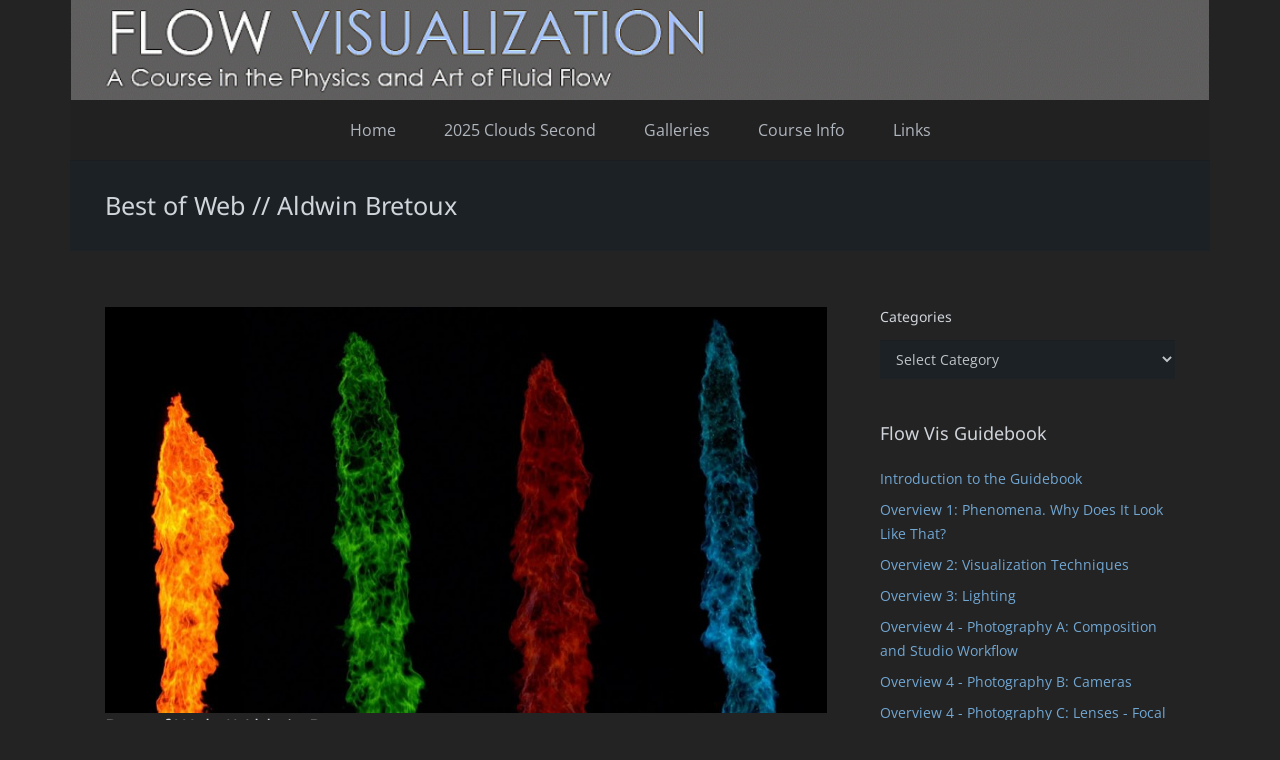

--- FILE ---
content_type: text/html; charset=UTF-8
request_url: https://www.flowvis.org/2020/09/01/best-of-web-aldwin-bretoux/
body_size: 22315
content:
<!DOCTYPE HTML>
<html lang="en-US">
<head>
	<meta charset="UTF-8">
	<title>Best of Web // Aldwin Bretoux &#8211; Flow Visualization</title>
<meta name='robots' content='max-image-preview:large' />
<link rel='dns-prefetch' href='//www.flowvis.org' />
<link rel="alternate" type="application/rss+xml" title="Flow Visualization &raquo; Feed" href="https://www.flowvis.org/feed/" />
<link rel="alternate" type="application/rss+xml" title="Flow Visualization &raquo; Comments Feed" href="https://www.flowvis.org/comments/feed/" />
<link rel="alternate" type="application/rss+xml" title="Flow Visualization &raquo; Best of Web // Aldwin Bretoux Comments Feed" href="https://www.flowvis.org/2020/09/01/best-of-web-aldwin-bretoux/feed/" />
<link rel="alternate" title="oEmbed (JSON)" type="application/json+oembed" href="https://www.flowvis.org/wp-json/oembed/1.0/embed?url=https%3A%2F%2Fwww.flowvis.org%2F2020%2F09%2F01%2Fbest-of-web-aldwin-bretoux%2F" />
<link rel="alternate" title="oEmbed (XML)" type="text/xml+oembed" href="https://www.flowvis.org/wp-json/oembed/1.0/embed?url=https%3A%2F%2Fwww.flowvis.org%2F2020%2F09%2F01%2Fbest-of-web-aldwin-bretoux%2F&#038;format=xml" />
<meta name="viewport" content="width=device-width, initial-scale=1">
<meta name="theme-color" content="#f5f5f5">
<style id='wp-img-auto-sizes-contain-inline-css'>
img:is([sizes=auto i],[sizes^="auto," i]){contain-intrinsic-size:3000px 1500px}
/*# sourceURL=wp-img-auto-sizes-contain-inline-css */
</style>
<style id='wp-emoji-styles-inline-css'>

	img.wp-smiley, img.emoji {
		display: inline !important;
		border: none !important;
		box-shadow: none !important;
		height: 1em !important;
		width: 1em !important;
		margin: 0 0.07em !important;
		vertical-align: -0.1em !important;
		background: none !important;
		padding: 0 !important;
	}
/*# sourceURL=wp-emoji-styles-inline-css */
</style>
<style id='wp-block-library-inline-css'>
:root{--wp-block-synced-color:#7a00df;--wp-block-synced-color--rgb:122,0,223;--wp-bound-block-color:var(--wp-block-synced-color);--wp-editor-canvas-background:#ddd;--wp-admin-theme-color:#007cba;--wp-admin-theme-color--rgb:0,124,186;--wp-admin-theme-color-darker-10:#006ba1;--wp-admin-theme-color-darker-10--rgb:0,107,160.5;--wp-admin-theme-color-darker-20:#005a87;--wp-admin-theme-color-darker-20--rgb:0,90,135;--wp-admin-border-width-focus:2px}@media (min-resolution:192dpi){:root{--wp-admin-border-width-focus:1.5px}}.wp-element-button{cursor:pointer}:root .has-very-light-gray-background-color{background-color:#eee}:root .has-very-dark-gray-background-color{background-color:#313131}:root .has-very-light-gray-color{color:#eee}:root .has-very-dark-gray-color{color:#313131}:root .has-vivid-green-cyan-to-vivid-cyan-blue-gradient-background{background:linear-gradient(135deg,#00d084,#0693e3)}:root .has-purple-crush-gradient-background{background:linear-gradient(135deg,#34e2e4,#4721fb 50%,#ab1dfe)}:root .has-hazy-dawn-gradient-background{background:linear-gradient(135deg,#faaca8,#dad0ec)}:root .has-subdued-olive-gradient-background{background:linear-gradient(135deg,#fafae1,#67a671)}:root .has-atomic-cream-gradient-background{background:linear-gradient(135deg,#fdd79a,#004a59)}:root .has-nightshade-gradient-background{background:linear-gradient(135deg,#330968,#31cdcf)}:root .has-midnight-gradient-background{background:linear-gradient(135deg,#020381,#2874fc)}:root{--wp--preset--font-size--normal:16px;--wp--preset--font-size--huge:42px}.has-regular-font-size{font-size:1em}.has-larger-font-size{font-size:2.625em}.has-normal-font-size{font-size:var(--wp--preset--font-size--normal)}.has-huge-font-size{font-size:var(--wp--preset--font-size--huge)}.has-text-align-center{text-align:center}.has-text-align-left{text-align:left}.has-text-align-right{text-align:right}.has-fit-text{white-space:nowrap!important}#end-resizable-editor-section{display:none}.aligncenter{clear:both}.items-justified-left{justify-content:flex-start}.items-justified-center{justify-content:center}.items-justified-right{justify-content:flex-end}.items-justified-space-between{justify-content:space-between}.screen-reader-text{border:0;clip-path:inset(50%);height:1px;margin:-1px;overflow:hidden;padding:0;position:absolute;width:1px;word-wrap:normal!important}.screen-reader-text:focus{background-color:#ddd;clip-path:none;color:#444;display:block;font-size:1em;height:auto;left:5px;line-height:normal;padding:15px 23px 14px;text-decoration:none;top:5px;width:auto;z-index:100000}html :where(.has-border-color){border-style:solid}html :where([style*=border-top-color]){border-top-style:solid}html :where([style*=border-right-color]){border-right-style:solid}html :where([style*=border-bottom-color]){border-bottom-style:solid}html :where([style*=border-left-color]){border-left-style:solid}html :where([style*=border-width]){border-style:solid}html :where([style*=border-top-width]){border-top-style:solid}html :where([style*=border-right-width]){border-right-style:solid}html :where([style*=border-bottom-width]){border-bottom-style:solid}html :where([style*=border-left-width]){border-left-style:solid}html :where(img[class*=wp-image-]){height:auto;max-width:100%}:where(figure){margin:0 0 1em}html :where(.is-position-sticky){--wp-admin--admin-bar--position-offset:var(--wp-admin--admin-bar--height,0px)}@media screen and (max-width:600px){html :where(.is-position-sticky){--wp-admin--admin-bar--position-offset:0px}}

/*# sourceURL=wp-block-library-inline-css */
</style><style id='wp-block-paragraph-inline-css'>
.is-small-text{font-size:.875em}.is-regular-text{font-size:1em}.is-large-text{font-size:2.25em}.is-larger-text{font-size:3em}.has-drop-cap:not(:focus):first-letter{float:left;font-size:8.4em;font-style:normal;font-weight:100;line-height:.68;margin:.05em .1em 0 0;text-transform:uppercase}body.rtl .has-drop-cap:not(:focus):first-letter{float:none;margin-left:.1em}p.has-drop-cap.has-background{overflow:hidden}:root :where(p.has-background){padding:1.25em 2.375em}:where(p.has-text-color:not(.has-link-color)) a{color:inherit}p.has-text-align-left[style*="writing-mode:vertical-lr"],p.has-text-align-right[style*="writing-mode:vertical-rl"]{rotate:180deg}
/*# sourceURL=https://www.flowvis.org/wp-includes/blocks/paragraph/style.min.css */
</style>
<style id='global-styles-inline-css'>
:root{--wp--preset--aspect-ratio--square: 1;--wp--preset--aspect-ratio--4-3: 4/3;--wp--preset--aspect-ratio--3-4: 3/4;--wp--preset--aspect-ratio--3-2: 3/2;--wp--preset--aspect-ratio--2-3: 2/3;--wp--preset--aspect-ratio--16-9: 16/9;--wp--preset--aspect-ratio--9-16: 9/16;--wp--preset--color--black: #000000;--wp--preset--color--cyan-bluish-gray: #abb8c3;--wp--preset--color--white: #ffffff;--wp--preset--color--pale-pink: #f78da7;--wp--preset--color--vivid-red: #cf2e2e;--wp--preset--color--luminous-vivid-orange: #ff6900;--wp--preset--color--luminous-vivid-amber: #fcb900;--wp--preset--color--light-green-cyan: #7bdcb5;--wp--preset--color--vivid-green-cyan: #00d084;--wp--preset--color--pale-cyan-blue: #8ed1fc;--wp--preset--color--vivid-cyan-blue: #0693e3;--wp--preset--color--vivid-purple: #9b51e0;--wp--preset--gradient--vivid-cyan-blue-to-vivid-purple: linear-gradient(135deg,rgb(6,147,227) 0%,rgb(155,81,224) 100%);--wp--preset--gradient--light-green-cyan-to-vivid-green-cyan: linear-gradient(135deg,rgb(122,220,180) 0%,rgb(0,208,130) 100%);--wp--preset--gradient--luminous-vivid-amber-to-luminous-vivid-orange: linear-gradient(135deg,rgb(252,185,0) 0%,rgb(255,105,0) 100%);--wp--preset--gradient--luminous-vivid-orange-to-vivid-red: linear-gradient(135deg,rgb(255,105,0) 0%,rgb(207,46,46) 100%);--wp--preset--gradient--very-light-gray-to-cyan-bluish-gray: linear-gradient(135deg,rgb(238,238,238) 0%,rgb(169,184,195) 100%);--wp--preset--gradient--cool-to-warm-spectrum: linear-gradient(135deg,rgb(74,234,220) 0%,rgb(151,120,209) 20%,rgb(207,42,186) 40%,rgb(238,44,130) 60%,rgb(251,105,98) 80%,rgb(254,248,76) 100%);--wp--preset--gradient--blush-light-purple: linear-gradient(135deg,rgb(255,206,236) 0%,rgb(152,150,240) 100%);--wp--preset--gradient--blush-bordeaux: linear-gradient(135deg,rgb(254,205,165) 0%,rgb(254,45,45) 50%,rgb(107,0,62) 100%);--wp--preset--gradient--luminous-dusk: linear-gradient(135deg,rgb(255,203,112) 0%,rgb(199,81,192) 50%,rgb(65,88,208) 100%);--wp--preset--gradient--pale-ocean: linear-gradient(135deg,rgb(255,245,203) 0%,rgb(182,227,212) 50%,rgb(51,167,181) 100%);--wp--preset--gradient--electric-grass: linear-gradient(135deg,rgb(202,248,128) 0%,rgb(113,206,126) 100%);--wp--preset--gradient--midnight: linear-gradient(135deg,rgb(2,3,129) 0%,rgb(40,116,252) 100%);--wp--preset--font-size--small: 13px;--wp--preset--font-size--medium: 20px;--wp--preset--font-size--large: 36px;--wp--preset--font-size--x-large: 42px;--wp--preset--spacing--20: 0.44rem;--wp--preset--spacing--30: 0.67rem;--wp--preset--spacing--40: 1rem;--wp--preset--spacing--50: 1.5rem;--wp--preset--spacing--60: 2.25rem;--wp--preset--spacing--70: 3.38rem;--wp--preset--spacing--80: 5.06rem;--wp--preset--shadow--natural: 6px 6px 9px rgba(0, 0, 0, 0.2);--wp--preset--shadow--deep: 12px 12px 50px rgba(0, 0, 0, 0.4);--wp--preset--shadow--sharp: 6px 6px 0px rgba(0, 0, 0, 0.2);--wp--preset--shadow--outlined: 6px 6px 0px -3px rgb(255, 255, 255), 6px 6px rgb(0, 0, 0);--wp--preset--shadow--crisp: 6px 6px 0px rgb(0, 0, 0);}:where(.is-layout-flex){gap: 0.5em;}:where(.is-layout-grid){gap: 0.5em;}body .is-layout-flex{display: flex;}.is-layout-flex{flex-wrap: wrap;align-items: center;}.is-layout-flex > :is(*, div){margin: 0;}body .is-layout-grid{display: grid;}.is-layout-grid > :is(*, div){margin: 0;}:where(.wp-block-columns.is-layout-flex){gap: 2em;}:where(.wp-block-columns.is-layout-grid){gap: 2em;}:where(.wp-block-post-template.is-layout-flex){gap: 1.25em;}:where(.wp-block-post-template.is-layout-grid){gap: 1.25em;}.has-black-color{color: var(--wp--preset--color--black) !important;}.has-cyan-bluish-gray-color{color: var(--wp--preset--color--cyan-bluish-gray) !important;}.has-white-color{color: var(--wp--preset--color--white) !important;}.has-pale-pink-color{color: var(--wp--preset--color--pale-pink) !important;}.has-vivid-red-color{color: var(--wp--preset--color--vivid-red) !important;}.has-luminous-vivid-orange-color{color: var(--wp--preset--color--luminous-vivid-orange) !important;}.has-luminous-vivid-amber-color{color: var(--wp--preset--color--luminous-vivid-amber) !important;}.has-light-green-cyan-color{color: var(--wp--preset--color--light-green-cyan) !important;}.has-vivid-green-cyan-color{color: var(--wp--preset--color--vivid-green-cyan) !important;}.has-pale-cyan-blue-color{color: var(--wp--preset--color--pale-cyan-blue) !important;}.has-vivid-cyan-blue-color{color: var(--wp--preset--color--vivid-cyan-blue) !important;}.has-vivid-purple-color{color: var(--wp--preset--color--vivid-purple) !important;}.has-black-background-color{background-color: var(--wp--preset--color--black) !important;}.has-cyan-bluish-gray-background-color{background-color: var(--wp--preset--color--cyan-bluish-gray) !important;}.has-white-background-color{background-color: var(--wp--preset--color--white) !important;}.has-pale-pink-background-color{background-color: var(--wp--preset--color--pale-pink) !important;}.has-vivid-red-background-color{background-color: var(--wp--preset--color--vivid-red) !important;}.has-luminous-vivid-orange-background-color{background-color: var(--wp--preset--color--luminous-vivid-orange) !important;}.has-luminous-vivid-amber-background-color{background-color: var(--wp--preset--color--luminous-vivid-amber) !important;}.has-light-green-cyan-background-color{background-color: var(--wp--preset--color--light-green-cyan) !important;}.has-vivid-green-cyan-background-color{background-color: var(--wp--preset--color--vivid-green-cyan) !important;}.has-pale-cyan-blue-background-color{background-color: var(--wp--preset--color--pale-cyan-blue) !important;}.has-vivid-cyan-blue-background-color{background-color: var(--wp--preset--color--vivid-cyan-blue) !important;}.has-vivid-purple-background-color{background-color: var(--wp--preset--color--vivid-purple) !important;}.has-black-border-color{border-color: var(--wp--preset--color--black) !important;}.has-cyan-bluish-gray-border-color{border-color: var(--wp--preset--color--cyan-bluish-gray) !important;}.has-white-border-color{border-color: var(--wp--preset--color--white) !important;}.has-pale-pink-border-color{border-color: var(--wp--preset--color--pale-pink) !important;}.has-vivid-red-border-color{border-color: var(--wp--preset--color--vivid-red) !important;}.has-luminous-vivid-orange-border-color{border-color: var(--wp--preset--color--luminous-vivid-orange) !important;}.has-luminous-vivid-amber-border-color{border-color: var(--wp--preset--color--luminous-vivid-amber) !important;}.has-light-green-cyan-border-color{border-color: var(--wp--preset--color--light-green-cyan) !important;}.has-vivid-green-cyan-border-color{border-color: var(--wp--preset--color--vivid-green-cyan) !important;}.has-pale-cyan-blue-border-color{border-color: var(--wp--preset--color--pale-cyan-blue) !important;}.has-vivid-cyan-blue-border-color{border-color: var(--wp--preset--color--vivid-cyan-blue) !important;}.has-vivid-purple-border-color{border-color: var(--wp--preset--color--vivid-purple) !important;}.has-vivid-cyan-blue-to-vivid-purple-gradient-background{background: var(--wp--preset--gradient--vivid-cyan-blue-to-vivid-purple) !important;}.has-light-green-cyan-to-vivid-green-cyan-gradient-background{background: var(--wp--preset--gradient--light-green-cyan-to-vivid-green-cyan) !important;}.has-luminous-vivid-amber-to-luminous-vivid-orange-gradient-background{background: var(--wp--preset--gradient--luminous-vivid-amber-to-luminous-vivid-orange) !important;}.has-luminous-vivid-orange-to-vivid-red-gradient-background{background: var(--wp--preset--gradient--luminous-vivid-orange-to-vivid-red) !important;}.has-very-light-gray-to-cyan-bluish-gray-gradient-background{background: var(--wp--preset--gradient--very-light-gray-to-cyan-bluish-gray) !important;}.has-cool-to-warm-spectrum-gradient-background{background: var(--wp--preset--gradient--cool-to-warm-spectrum) !important;}.has-blush-light-purple-gradient-background{background: var(--wp--preset--gradient--blush-light-purple) !important;}.has-blush-bordeaux-gradient-background{background: var(--wp--preset--gradient--blush-bordeaux) !important;}.has-luminous-dusk-gradient-background{background: var(--wp--preset--gradient--luminous-dusk) !important;}.has-pale-ocean-gradient-background{background: var(--wp--preset--gradient--pale-ocean) !important;}.has-electric-grass-gradient-background{background: var(--wp--preset--gradient--electric-grass) !important;}.has-midnight-gradient-background{background: var(--wp--preset--gradient--midnight) !important;}.has-small-font-size{font-size: var(--wp--preset--font-size--small) !important;}.has-medium-font-size{font-size: var(--wp--preset--font-size--medium) !important;}.has-large-font-size{font-size: var(--wp--preset--font-size--large) !important;}.has-x-large-font-size{font-size: var(--wp--preset--font-size--x-large) !important;}
/*# sourceURL=global-styles-inline-css */
</style>

<style id='classic-theme-styles-inline-css'>
/*! This file is auto-generated */
.wp-block-button__link{color:#fff;background-color:#32373c;border-radius:9999px;box-shadow:none;text-decoration:none;padding:calc(.667em + 2px) calc(1.333em + 2px);font-size:1.125em}.wp-block-file__button{background:#32373c;color:#fff;text-decoration:none}
/*# sourceURL=/wp-includes/css/classic-themes.min.css */
</style>
<link rel='stylesheet' id='toc-screen-css' href='https://www.flowvis.org/wp-content/plugins/table-of-contents-plus/screen.min.css?ver=2411.1' media='all' />
<link rel='stylesheet' id='us-theme-css' href='https://www.flowvis.org/wp-content/uploads/us-assets/www.flowvis.org.css?ver=ee8bf805' media='all' />
<link rel='stylesheet' id='zotpress.shortcode.min.css-css' href='https://www.flowvis.org/wp-content/plugins/zotpress/css/zotpress.shortcode.min.css?ver=7.4' media='all' />
<script></script><link rel="https://api.w.org/" href="https://www.flowvis.org/wp-json/" /><link rel="alternate" title="JSON" type="application/json" href="https://www.flowvis.org/wp-json/wp/v2/posts/39430" /><link rel="EditURI" type="application/rsd+xml" title="RSD" href="https://www.flowvis.org/xmlrpc.php?rsd" />
<meta name="generator" content="WordPress 6.9" />
<link rel="canonical" href="https://www.flowvis.org/2020/09/01/best-of-web-aldwin-bretoux/" />
<link rel='shortlink' href='https://www.flowvis.org/?p=39430' />
		<script id="us_add_no_touch">
			if ( ! /Android|webOS|iPhone|iPad|iPod|BlackBerry|IEMobile|Opera Mini/i.test( navigator.userAgent ) ) {
				document.documentElement.classList.add( "no-touch" );
			}
		</script>
				<script id="us_color_scheme_switch_class">
			if ( document.cookie.includes( "us_color_scheme_switch_is_on=true" ) ) {
				document.documentElement.classList.add( "us-color-scheme-on" );
			}
		</script>
		<meta name="generator" content="Powered by WPBakery Page Builder - drag and drop page builder for WordPress."/>
<meta name="generator" content="Powered by Slider Revolution 6.7.40 - responsive, Mobile-Friendly Slider Plugin for WordPress with comfortable drag and drop interface." />
<link rel="icon" href="https://www.flowvis.org/wp-content/uploads/2015/12/cropped-Favicon500-32x32.jpg" sizes="32x32" />
<link rel="icon" href="https://www.flowvis.org/wp-content/uploads/2015/12/cropped-Favicon500-192x192.jpg" sizes="192x192" />
<link rel="apple-touch-icon" href="https://www.flowvis.org/wp-content/uploads/2015/12/cropped-Favicon500-180x180.jpg" />
<meta name="msapplication-TileImage" content="https://www.flowvis.org/wp-content/uploads/2015/12/cropped-Favicon500-270x270.jpg" />
<script>function setREVStartSize(e){
			//window.requestAnimationFrame(function() {
				window.RSIW = window.RSIW===undefined ? window.innerWidth : window.RSIW;
				window.RSIH = window.RSIH===undefined ? window.innerHeight : window.RSIH;
				try {
					var pw = document.getElementById(e.c).parentNode.offsetWidth,
						newh;
					pw = pw===0 || isNaN(pw) || (e.l=="fullwidth" || e.layout=="fullwidth") ? window.RSIW : pw;
					e.tabw = e.tabw===undefined ? 0 : parseInt(e.tabw);
					e.thumbw = e.thumbw===undefined ? 0 : parseInt(e.thumbw);
					e.tabh = e.tabh===undefined ? 0 : parseInt(e.tabh);
					e.thumbh = e.thumbh===undefined ? 0 : parseInt(e.thumbh);
					e.tabhide = e.tabhide===undefined ? 0 : parseInt(e.tabhide);
					e.thumbhide = e.thumbhide===undefined ? 0 : parseInt(e.thumbhide);
					e.mh = e.mh===undefined || e.mh=="" || e.mh==="auto" ? 0 : parseInt(e.mh,0);
					if(e.layout==="fullscreen" || e.l==="fullscreen")
						newh = Math.max(e.mh,window.RSIH);
					else{
						e.gw = Array.isArray(e.gw) ? e.gw : [e.gw];
						for (var i in e.rl) if (e.gw[i]===undefined || e.gw[i]===0) e.gw[i] = e.gw[i-1];
						e.gh = e.el===undefined || e.el==="" || (Array.isArray(e.el) && e.el.length==0)? e.gh : e.el;
						e.gh = Array.isArray(e.gh) ? e.gh : [e.gh];
						for (var i in e.rl) if (e.gh[i]===undefined || e.gh[i]===0) e.gh[i] = e.gh[i-1];
											
						var nl = new Array(e.rl.length),
							ix = 0,
							sl;
						e.tabw = e.tabhide>=pw ? 0 : e.tabw;
						e.thumbw = e.thumbhide>=pw ? 0 : e.thumbw;
						e.tabh = e.tabhide>=pw ? 0 : e.tabh;
						e.thumbh = e.thumbhide>=pw ? 0 : e.thumbh;
						for (var i in e.rl) nl[i] = e.rl[i]<window.RSIW ? 0 : e.rl[i];
						sl = nl[0];
						for (var i in nl) if (sl>nl[i] && nl[i]>0) { sl = nl[i]; ix=i;}
						var m = pw>(e.gw[ix]+e.tabw+e.thumbw) ? 1 : (pw-(e.tabw+e.thumbw)) / (e.gw[ix]);
						newh =  (e.gh[ix] * m) + (e.tabh + e.thumbh);
					}
					var el = document.getElementById(e.c);
					if (el!==null && el) el.style.height = newh+"px";
					el = document.getElementById(e.c+"_wrapper");
					if (el!==null && el) {
						el.style.height = newh+"px";
						el.style.display = "block";
					}
				} catch(e){
					console.log("Failure at Presize of Slider:" + e)
				}
			//});
		  };</script>
<noscript><style> .wpb_animate_when_almost_visible { opacity: 1; }</style></noscript>		<style id="us-icon-fonts">@font-face{font-display:swap;font-style:normal;font-family:"fontawesome";font-weight:900;src:url("https://www.flowvis.org/wp-content/themes/Impreza/fonts/fa-solid-900.woff2?ver=8.42") format("woff2")}.fas{font-family:"fontawesome";font-weight:900}@font-face{font-display:swap;font-style:normal;font-family:"fontawesome";font-weight:400;src:url("https://www.flowvis.org/wp-content/themes/Impreza/fonts/fa-regular-400.woff2?ver=8.42") format("woff2")}.far{font-family:"fontawesome";font-weight:400}@font-face{font-display:swap;font-style:normal;font-family:"fontawesome";font-weight:300;src:url("https://www.flowvis.org/wp-content/themes/Impreza/fonts/fa-light-300.woff2?ver=8.42") format("woff2")}.fal{font-family:"fontawesome";font-weight:300}@font-face{font-display:swap;font-style:normal;font-family:"Font Awesome 5 Duotone";font-weight:900;src:url("https://www.flowvis.org/wp-content/themes/Impreza/fonts/fa-duotone-900.woff2?ver=8.42") format("woff2")}.fad{font-family:"Font Awesome 5 Duotone";font-weight:900}.fad{position:relative}.fad:before{position:absolute}.fad:after{opacity:0.4}@font-face{font-display:swap;font-style:normal;font-family:"Font Awesome 5 Brands";font-weight:400;src:url("https://www.flowvis.org/wp-content/themes/Impreza/fonts/fa-brands-400.woff2?ver=8.42") format("woff2")}.fab{font-family:"Font Awesome 5 Brands";font-weight:400}@font-face{font-display:block;font-style:normal;font-family:"Material Icons";font-weight:400;src:url("https://www.flowvis.org/wp-content/themes/Impreza/fonts/material-icons.woff2?ver=8.42") format("woff2")}.material-icons{font-family:"Material Icons";font-weight:400}</style>
				<style id="us-current-header-css"> .l-subheader.at_middle,.l-subheader.at_middle .w-dropdown-list,.l-subheader.at_middle .type_mobile .w-nav-list.level_1{background:var(--color-header-middle-bg);color:var(--color-header-middle-text)}.no-touch .l-subheader.at_middle a:hover,.no-touch .l-header.bg_transparent .l-subheader.at_middle .w-dropdown.opened a:hover{color:var(--color-header-middle-text-hover)}.l-header.bg_transparent:not(.sticky) .l-subheader.at_middle{background:var(--color-header-transparent-bg);color:var(--color-header-transparent-text)}.no-touch .l-header.bg_transparent:not(.sticky) .at_middle .w-cart-link:hover,.no-touch .l-header.bg_transparent:not(.sticky) .at_middle .w-text a:hover,.no-touch .l-header.bg_transparent:not(.sticky) .at_middle .w-html a:hover,.no-touch .l-header.bg_transparent:not(.sticky) .at_middle .w-nav>a:hover,.no-touch .l-header.bg_transparent:not(.sticky) .at_middle .w-menu a:hover,.no-touch .l-header.bg_transparent:not(.sticky) .at_middle .w-search>a:hover,.no-touch .l-header.bg_transparent:not(.sticky) .at_middle .w-socials.shape_none.color_text a:hover,.no-touch .l-header.bg_transparent:not(.sticky) .at_middle .w-socials.shape_none.color_link a:hover,.no-touch .l-header.bg_transparent:not(.sticky) .at_middle .w-dropdown a:hover,.no-touch .l-header.bg_transparent:not(.sticky) .at_middle .type_desktop .menu-item.level_1.opened>a,.no-touch .l-header.bg_transparent:not(.sticky) .at_middle .type_desktop .menu-item.level_1:hover>a{color:var(--color-header-transparent-text-hover)}.l-subheader.at_bottom,.l-subheader.at_bottom .w-dropdown-list,.l-subheader.at_bottom .type_mobile .w-nav-list.level_1{background:#212121;color:#b0b6be}.no-touch .l-subheader.at_bottom a:hover,.no-touch .l-header.bg_transparent .l-subheader.at_bottom .w-dropdown.opened a:hover{color:#937cbf}.l-header.bg_transparent:not(.sticky) .l-subheader.at_bottom{background:var(--color-header-transparent-bg);color:var(--color-header-transparent-text)}.no-touch .l-header.bg_transparent:not(.sticky) .at_bottom .w-cart-link:hover,.no-touch .l-header.bg_transparent:not(.sticky) .at_bottom .w-text a:hover,.no-touch .l-header.bg_transparent:not(.sticky) .at_bottom .w-html a:hover,.no-touch .l-header.bg_transparent:not(.sticky) .at_bottom .w-nav>a:hover,.no-touch .l-header.bg_transparent:not(.sticky) .at_bottom .w-menu a:hover,.no-touch .l-header.bg_transparent:not(.sticky) .at_bottom .w-search>a:hover,.no-touch .l-header.bg_transparent:not(.sticky) .at_bottom .w-socials.shape_none.color_text a:hover,.no-touch .l-header.bg_transparent:not(.sticky) .at_bottom .w-socials.shape_none.color_link a:hover,.no-touch .l-header.bg_transparent:not(.sticky) .at_bottom .w-dropdown a:hover,.no-touch .l-header.bg_transparent:not(.sticky) .at_bottom .type_desktop .menu-item.level_1.opened>a,.no-touch .l-header.bg_transparent:not(.sticky) .at_bottom .type_desktop .menu-item.level_1:hover>a{color:var(--color-header-transparent-text-hover)}.header_ver .l-header{background:var(--color-header-middle-bg);color:var(--color-header-middle-text)}@media (min-width:901px){.hidden_for_default{display:none!important}.l-subheader.at_top{display:none}.l-header{position:relative;z-index:111}.l-subheader{margin:0 auto}.l-subheader.width_full{padding-left:1.5rem;padding-right:1.5rem}.l-subheader-h{display:flex;align-items:center;position:relative;margin:0 auto;max-width:var(--site-content-width,1200px);height:inherit}.w-header-show{display:none}.l-header.pos_fixed{position:fixed;left:var(--site-outline-width,0);right:var(--site-outline-width,0)}.l-header.pos_fixed:not(.notransition) .l-subheader{transition-property:transform,background,box-shadow,line-height,height,visibility;transition-duration:.3s;transition-timing-function:cubic-bezier(.78,.13,.15,.86)}.headerinpos_bottom.sticky_first_section .l-header.pos_fixed{position:fixed!important}.header_hor .l-header.sticky_auto_hide{transition:margin .3s cubic-bezier(.78,.13,.15,.86) .1s}.header_hor .l-header.sticky_auto_hide.down{margin-top:calc(-1.1 * var(--header-sticky-height,0px) )}.l-header.bg_transparent:not(.sticky) .l-subheader{box-shadow:none!important;background:none}.l-header.bg_transparent~.l-main .l-section.width_full.height_auto:first-of-type>.l-section-h{padding-top:0!important;padding-bottom:0!important}.l-header.pos_static.bg_transparent{position:absolute;left:var(--site-outline-width,0);right:var(--site-outline-width,0)}.l-subheader.width_full .l-subheader-h{max-width:none!important}.l-header.shadow_thin .l-subheader.at_middle,.l-header.shadow_thin .l-subheader.at_bottom{box-shadow:0 1px 0 rgba(0,0,0,0.08)}.l-header.shadow_wide .l-subheader.at_middle,.l-header.shadow_wide .l-subheader.at_bottom{box-shadow:0 3px 5px -1px rgba(0,0,0,0.1),0 2px 1px -1px rgba(0,0,0,0.05)}.header_hor .l-subheader-cell>.w-cart{margin-left:0;margin-right:0}:root{--header-height:160px;--header-sticky-height:90px}.l-header:before{content:'160'}.l-header.sticky:before{content:'90'}.l-subheader.at_top{line-height:60px;height:60px;overflow:visible;visibility:visible}.l-header.sticky .l-subheader.at_top{line-height:0px;height:0px;overflow:hidden;visibility:hidden}.l-subheader.at_middle{line-height:100px;height:100px;overflow:visible;visibility:visible}.l-header.sticky .l-subheader.at_middle{line-height:50px;height:50px;overflow:visible;visibility:visible}.l-subheader.at_middle .l-subheader-cell.at_left,.l-subheader.at_middle .l-subheader-cell.at_right{display:flex;flex-basis:100px}.l-subheader.at_bottom{line-height:60px;height:60px;overflow:visible;visibility:visible}.l-header.sticky .l-subheader.at_bottom{line-height:40px;height:40px;overflow:visible;visibility:visible}.l-subheader.at_bottom .l-subheader-cell.at_left,.l-subheader.at_bottom .l-subheader-cell.at_right{display:flex;flex-basis:100px}.headerinpos_above .l-header.pos_fixed{overflow:hidden;transition:transform 0.3s;transform:translate3d(0,-100%,0)}.headerinpos_above .l-header.pos_fixed.sticky{overflow:visible;transform:none}.headerinpos_above .l-header.pos_fixed~.l-section>.l-section-h,.headerinpos_above .l-header.pos_fixed~.l-main .l-section:first-of-type>.l-section-h{padding-top:0!important}.headerinpos_below .l-header.pos_fixed:not(.sticky){position:absolute;top:100%}.headerinpos_below .l-header.pos_fixed~.l-main>.l-section:first-of-type>.l-section-h{padding-top:0!important}.headerinpos_below .l-header.pos_fixed~.l-main .l-section.full_height:nth-of-type(2){min-height:100vh}.headerinpos_below .l-header.pos_fixed~.l-main>.l-section:nth-of-type(2)>.l-section-h{padding-top:var(--header-height)}.headerinpos_bottom .l-header.pos_fixed:not(.sticky){position:absolute;top:100vh}.headerinpos_bottom .l-header.pos_fixed~.l-main>.l-section:first-of-type>.l-section-h{padding-top:0!important}.headerinpos_bottom .l-header.pos_fixed~.l-main>.l-section:first-of-type>.l-section-h{padding-bottom:var(--header-height)}.headerinpos_bottom .l-header.pos_fixed.bg_transparent~.l-main .l-section.valign_center:not(.height_auto):first-of-type>.l-section-h{top:calc( var(--header-height) / 2 )}.headerinpos_bottom .l-header.pos_fixed:not(.sticky) .w-cart.layout_dropdown .w-cart-content,.headerinpos_bottom .l-header.pos_fixed:not(.sticky) .w-nav.type_desktop .w-nav-list.level_2{bottom:100%;transform-origin:0 100%}.headerinpos_bottom .l-header.pos_fixed:not(.sticky) .w-nav.type_mobile.m_layout_dropdown .w-nav-list.level_1{top:auto;bottom:100%;box-shadow:var(--box-shadow-up)}.headerinpos_bottom .l-header.pos_fixed:not(.sticky) .w-nav.type_desktop .w-nav-list.level_3,.headerinpos_bottom .l-header.pos_fixed:not(.sticky) .w-nav.type_desktop .w-nav-list.level_4{top:auto;bottom:0;transform-origin:0 100%}.headerinpos_bottom .l-header.pos_fixed:not(.sticky) .w-dropdown-list{top:auto;bottom:-0.4em;padding-top:0.4em;padding-bottom:2.4em}.admin-bar .l-header.pos_static.bg_solid~.l-main .l-section.full_height:first-of-type{min-height:calc( 100vh - var(--header-height) - 32px )}.admin-bar .l-header.pos_fixed:not(.sticky_auto_hide)~.l-main .l-section.full_height:not(:first-of-type){min-height:calc( 100vh - var(--header-sticky-height) - 32px )}.admin-bar.headerinpos_below .l-header.pos_fixed~.l-main .l-section.full_height:nth-of-type(2){min-height:calc(100vh - 32px)}}@media (min-width:1025px) and (max-width:900px){.hidden_for_laptops{display:none!important}.l-subheader.at_top{display:none}.l-header{position:relative;z-index:111}.l-subheader{margin:0 auto}.l-subheader.width_full{padding-left:1.5rem;padding-right:1.5rem}.l-subheader-h{display:flex;align-items:center;position:relative;margin:0 auto;max-width:var(--site-content-width,1200px);height:inherit}.w-header-show{display:none}.l-header.pos_fixed{position:fixed;left:var(--site-outline-width,0);right:var(--site-outline-width,0)}.l-header.pos_fixed:not(.notransition) .l-subheader{transition-property:transform,background,box-shadow,line-height,height,visibility;transition-duration:.3s;transition-timing-function:cubic-bezier(.78,.13,.15,.86)}.headerinpos_bottom.sticky_first_section .l-header.pos_fixed{position:fixed!important}.header_hor .l-header.sticky_auto_hide{transition:margin .3s cubic-bezier(.78,.13,.15,.86) .1s}.header_hor .l-header.sticky_auto_hide.down{margin-top:calc(-1.1 * var(--header-sticky-height,0px) )}.l-header.bg_transparent:not(.sticky) .l-subheader{box-shadow:none!important;background:none}.l-header.bg_transparent~.l-main .l-section.width_full.height_auto:first-of-type>.l-section-h{padding-top:0!important;padding-bottom:0!important}.l-header.pos_static.bg_transparent{position:absolute;left:var(--site-outline-width,0);right:var(--site-outline-width,0)}.l-subheader.width_full .l-subheader-h{max-width:none!important}.l-header.shadow_thin .l-subheader.at_middle,.l-header.shadow_thin .l-subheader.at_bottom{box-shadow:0 1px 0 rgba(0,0,0,0.08)}.l-header.shadow_wide .l-subheader.at_middle,.l-header.shadow_wide .l-subheader.at_bottom{box-shadow:0 3px 5px -1px rgba(0,0,0,0.1),0 2px 1px -1px rgba(0,0,0,0.05)}.header_hor .l-subheader-cell>.w-cart{margin-left:0;margin-right:0}:root{--header-height:160px;--header-sticky-height:90px}.l-header:before{content:'160'}.l-header.sticky:before{content:'90'}.l-subheader.at_top{line-height:60px;height:60px;overflow:visible;visibility:visible}.l-header.sticky .l-subheader.at_top{line-height:0px;height:0px;overflow:hidden;visibility:hidden}.l-subheader.at_middle{line-height:100px;height:100px;overflow:visible;visibility:visible}.l-header.sticky .l-subheader.at_middle{line-height:50px;height:50px;overflow:visible;visibility:visible}.l-subheader.at_middle .l-subheader-cell.at_left,.l-subheader.at_middle .l-subheader-cell.at_right{display:flex;flex-basis:100px}.l-subheader.at_bottom{line-height:60px;height:60px;overflow:visible;visibility:visible}.l-header.sticky .l-subheader.at_bottom{line-height:40px;height:40px;overflow:visible;visibility:visible}.l-subheader.at_bottom .l-subheader-cell.at_left,.l-subheader.at_bottom .l-subheader-cell.at_right{display:flex;flex-basis:100px}.headerinpos_above .l-header.pos_fixed{overflow:hidden;transition:transform 0.3s;transform:translate3d(0,-100%,0)}.headerinpos_above .l-header.pos_fixed.sticky{overflow:visible;transform:none}.headerinpos_above .l-header.pos_fixed~.l-section>.l-section-h,.headerinpos_above .l-header.pos_fixed~.l-main .l-section:first-of-type>.l-section-h{padding-top:0!important}.headerinpos_below .l-header.pos_fixed:not(.sticky){position:absolute;top:100%}.headerinpos_below .l-header.pos_fixed~.l-main>.l-section:first-of-type>.l-section-h{padding-top:0!important}.headerinpos_below .l-header.pos_fixed~.l-main .l-section.full_height:nth-of-type(2){min-height:100vh}.headerinpos_below .l-header.pos_fixed~.l-main>.l-section:nth-of-type(2)>.l-section-h{padding-top:var(--header-height)}.headerinpos_bottom .l-header.pos_fixed:not(.sticky){position:absolute;top:100vh}.headerinpos_bottom .l-header.pos_fixed~.l-main>.l-section:first-of-type>.l-section-h{padding-top:0!important}.headerinpos_bottom .l-header.pos_fixed~.l-main>.l-section:first-of-type>.l-section-h{padding-bottom:var(--header-height)}.headerinpos_bottom .l-header.pos_fixed.bg_transparent~.l-main .l-section.valign_center:not(.height_auto):first-of-type>.l-section-h{top:calc( var(--header-height) / 2 )}.headerinpos_bottom .l-header.pos_fixed:not(.sticky) .w-cart.layout_dropdown .w-cart-content,.headerinpos_bottom .l-header.pos_fixed:not(.sticky) .w-nav.type_desktop .w-nav-list.level_2{bottom:100%;transform-origin:0 100%}.headerinpos_bottom .l-header.pos_fixed:not(.sticky) .w-nav.type_mobile.m_layout_dropdown .w-nav-list.level_1{top:auto;bottom:100%;box-shadow:var(--box-shadow-up)}.headerinpos_bottom .l-header.pos_fixed:not(.sticky) .w-nav.type_desktop .w-nav-list.level_3,.headerinpos_bottom .l-header.pos_fixed:not(.sticky) .w-nav.type_desktop .w-nav-list.level_4{top:auto;bottom:0;transform-origin:0 100%}.headerinpos_bottom .l-header.pos_fixed:not(.sticky) .w-dropdown-list{top:auto;bottom:-0.4em;padding-top:0.4em;padding-bottom:2.4em}.admin-bar .l-header.pos_static.bg_solid~.l-main .l-section.full_height:first-of-type{min-height:calc( 100vh - var(--header-height) - 32px )}.admin-bar .l-header.pos_fixed:not(.sticky_auto_hide)~.l-main .l-section.full_height:not(:first-of-type){min-height:calc( 100vh - var(--header-sticky-height) - 32px )}.admin-bar.headerinpos_below .l-header.pos_fixed~.l-main .l-section.full_height:nth-of-type(2){min-height:calc(100vh - 32px)}}@media (min-width:601px) and (max-width:1024px){.hidden_for_tablets{display:none!important}.l-subheader.at_top{display:none}.l-header{position:relative;z-index:111}.l-subheader{margin:0 auto}.l-subheader.width_full{padding-left:1.5rem;padding-right:1.5rem}.l-subheader-h{display:flex;align-items:center;position:relative;margin:0 auto;max-width:var(--site-content-width,1200px);height:inherit}.w-header-show{display:none}.l-header.pos_fixed{position:fixed;left:var(--site-outline-width,0);right:var(--site-outline-width,0)}.l-header.pos_fixed:not(.notransition) .l-subheader{transition-property:transform,background,box-shadow,line-height,height,visibility;transition-duration:.3s;transition-timing-function:cubic-bezier(.78,.13,.15,.86)}.headerinpos_bottom.sticky_first_section .l-header.pos_fixed{position:fixed!important}.header_hor .l-header.sticky_auto_hide{transition:margin .3s cubic-bezier(.78,.13,.15,.86) .1s}.header_hor .l-header.sticky_auto_hide.down{margin-top:calc(-1.1 * var(--header-sticky-height,0px) )}.l-header.bg_transparent:not(.sticky) .l-subheader{box-shadow:none!important;background:none}.l-header.bg_transparent~.l-main .l-section.width_full.height_auto:first-of-type>.l-section-h{padding-top:0!important;padding-bottom:0!important}.l-header.pos_static.bg_transparent{position:absolute;left:var(--site-outline-width,0);right:var(--site-outline-width,0)}.l-subheader.width_full .l-subheader-h{max-width:none!important}.l-header.shadow_thin .l-subheader.at_middle,.l-header.shadow_thin .l-subheader.at_bottom{box-shadow:0 1px 0 rgba(0,0,0,0.08)}.l-header.shadow_wide .l-subheader.at_middle,.l-header.shadow_wide .l-subheader.at_bottom{box-shadow:0 3px 5px -1px rgba(0,0,0,0.1),0 2px 1px -1px rgba(0,0,0,0.05)}.header_hor .l-subheader-cell>.w-cart{margin-left:0;margin-right:0}:root{--header-height:100px;--header-sticky-height:50px}.l-header:before{content:'100'}.l-header.sticky:before{content:'50'}.l-subheader.at_top{line-height:40px;height:40px;overflow:visible;visibility:visible}.l-header.sticky .l-subheader.at_top{line-height:40px;height:40px;overflow:visible;visibility:visible}.l-subheader.at_middle{line-height:50px;height:50px;overflow:visible;visibility:visible}.l-header.sticky .l-subheader.at_middle{line-height:0px;height:0px;overflow:hidden;visibility:hidden}.l-subheader.at_middle .l-subheader-cell.at_left,.l-subheader.at_middle .l-subheader-cell.at_right{display:flex;flex-basis:100px}.l-subheader.at_bottom{line-height:50px;height:50px;overflow:visible;visibility:visible}.l-header.sticky .l-subheader.at_bottom{line-height:50px;height:50px;overflow:visible;visibility:visible}.l-subheader.at_bottom .l-subheader-cell.at_left,.l-subheader.at_bottom .l-subheader-cell.at_right{display:flex;flex-basis:100px}}@media (max-width:600px){.hidden_for_mobiles{display:none!important}.l-subheader.at_top{display:none}.l-header{position:relative;z-index:111}.l-subheader{margin:0 auto}.l-subheader.width_full{padding-left:1.5rem;padding-right:1.5rem}.l-subheader-h{display:flex;align-items:center;position:relative;margin:0 auto;max-width:var(--site-content-width,1200px);height:inherit}.w-header-show{display:none}.l-header.pos_fixed{position:fixed;left:var(--site-outline-width,0);right:var(--site-outline-width,0)}.l-header.pos_fixed:not(.notransition) .l-subheader{transition-property:transform,background,box-shadow,line-height,height,visibility;transition-duration:.3s;transition-timing-function:cubic-bezier(.78,.13,.15,.86)}.headerinpos_bottom.sticky_first_section .l-header.pos_fixed{position:fixed!important}.header_hor .l-header.sticky_auto_hide{transition:margin .3s cubic-bezier(.78,.13,.15,.86) .1s}.header_hor .l-header.sticky_auto_hide.down{margin-top:calc(-1.1 * var(--header-sticky-height,0px) )}.l-header.bg_transparent:not(.sticky) .l-subheader{box-shadow:none!important;background:none}.l-header.bg_transparent~.l-main .l-section.width_full.height_auto:first-of-type>.l-section-h{padding-top:0!important;padding-bottom:0!important}.l-header.pos_static.bg_transparent{position:absolute;left:var(--site-outline-width,0);right:var(--site-outline-width,0)}.l-subheader.width_full .l-subheader-h{max-width:none!important}.l-header.shadow_thin .l-subheader.at_middle,.l-header.shadow_thin .l-subheader.at_bottom{box-shadow:0 1px 0 rgba(0,0,0,0.08)}.l-header.shadow_wide .l-subheader.at_middle,.l-header.shadow_wide .l-subheader.at_bottom{box-shadow:0 3px 5px -1px rgba(0,0,0,0.1),0 2px 1px -1px rgba(0,0,0,0.05)}.header_hor .l-subheader-cell>.w-cart{margin-left:0;margin-right:0}:root{--header-height:100px;--header-sticky-height:50px}.l-header:before{content:'100'}.l-header.sticky:before{content:'50'}.l-subheader.at_top{line-height:40px;height:40px;overflow:visible;visibility:visible}.l-header.sticky .l-subheader.at_top{line-height:40px;height:40px;overflow:visible;visibility:visible}.l-subheader.at_middle{line-height:50px;height:50px;overflow:visible;visibility:visible}.l-header.sticky .l-subheader.at_middle{line-height:0px;height:0px;overflow:hidden;visibility:hidden}.l-subheader.at_middle .l-subheader-cell.at_left,.l-subheader.at_middle .l-subheader-cell.at_right{display:flex;flex-basis:100px}.l-subheader.at_bottom{line-height:50px;height:50px;overflow:visible;visibility:visible}.l-header.sticky .l-subheader.at_bottom{line-height:50px;height:50px;overflow:visible;visibility:visible}.l-subheader.at_bottom .l-subheader-cell.at_left,.l-subheader.at_bottom .l-subheader-cell.at_right{display:flex;flex-basis:100px}}@media (min-width:901px){.ush_image_1{height:35px!important}.l-header.sticky .ush_image_1{height:69px!important}}@media (min-width:1025px) and (max-width:900px){.ush_image_1{height:30px!important}.l-header.sticky .ush_image_1{height:30px!important}}@media (min-width:601px) and (max-width:1024px){.ush_image_1{height:25px!important}.l-header.sticky .ush_image_1{height:80px!important}}@media (max-width:600px){.ush_image_1{height:20px!important}.l-header.sticky .ush_image_1{height:36px!important}}.header_hor .ush_menu_1.type_desktop .menu-item.level_1>a:not(.w-btn){padding-left:24px;padding-right:24px}.header_hor .ush_menu_1.type_desktop .menu-item.level_1>a.w-btn{margin-left:24px;margin-right:24px}.header_hor .ush_menu_1.type_desktop.align-edges>.w-nav-list.level_1{margin-left:-24px;margin-right:-24px}.header_ver .ush_menu_1.type_desktop .menu-item.level_1>a:not(.w-btn){padding-top:24px;padding-bottom:24px}.header_ver .ush_menu_1.type_desktop .menu-item.level_1>a.w-btn{margin-top:24px;margin-bottom:24px}.ush_menu_1.type_desktop .menu-item:not(.level_1){font-size:15px}.ush_menu_1.type_mobile .w-nav-anchor.level_1,.ush_menu_1.type_mobile .w-nav-anchor.level_1 + .w-nav-arrow{font-size:16}.ush_menu_1.type_mobile .w-nav-anchor:not(.level_1),.ush_menu_1.type_mobile .w-nav-anchor:not(.level_1) + .w-nav-arrow{font-size:15}@media (min-width:901px){.ush_menu_1 .w-nav-icon{--icon-size:20px;--icon-size-int:20}}@media (min-width:1025px) and (max-width:900px){.ush_menu_1 .w-nav-icon{--icon-size:32px;--icon-size-int:32}}@media (min-width:601px) and (max-width:1024px){.ush_menu_1 .w-nav-icon{--icon-size:20px;--icon-size-int:20}}@media (max-width:600px){.ush_menu_1 .w-nav-icon{--icon-size:20px;--icon-size-int:20}}@media screen and (max-width:1022px){.w-nav.ush_menu_1>.w-nav-list.level_1{display:none}.ush_menu_1 .w-nav-control{display:flex}}.no-touch .ush_menu_1 .w-nav-item.level_1.opened>a:not(.w-btn),.no-touch .ush_menu_1 .w-nav-item.level_1:hover>a:not(.w-btn){background:#1c2126;color:#b0b6be}.ush_menu_1 .w-nav-item.level_1.current-menu-item>a:not(.w-btn),.ush_menu_1 .w-nav-item.level_1.current-menu-ancestor>a:not(.w-btn),.ush_menu_1 .w-nav-item.level_1.current-page-ancestor>a:not(.w-btn){background:;color:#71a7d3}.l-header.bg_transparent:not(.sticky) .ush_menu_1.type_desktop .w-nav-item.level_1.current-menu-item>a:not(.w-btn),.l-header.bg_transparent:not(.sticky) .ush_menu_1.type_desktop .w-nav-item.level_1.current-menu-ancestor>a:not(.w-btn),.l-header.bg_transparent:not(.sticky) .ush_menu_1.type_desktop .w-nav-item.level_1.current-page-ancestor>a:not(.w-btn){background:transparent;color:#71a7d3}.ush_menu_1 .w-nav-list:not(.level_1){background:#1c2126;color:#b0b6be}.no-touch .ush_menu_1 .w-nav-item:not(.level_1)>a:focus,.no-touch .ush_menu_1 .w-nav-item:not(.level_1):hover>a{background:#71a7d3;color:#ffffff}.ush_menu_1 .w-nav-item:not(.level_1).current-menu-item>a,.ush_menu_1 .w-nav-item:not(.level_1).current-menu-ancestor>a,.ush_menu_1 .w-nav-item:not(.level_1).current-page-ancestor>a{background:;color:#71a7d3}@media (min-width:901px){.ush_search_1.layout_simple{max-width:240px}.ush_search_1.layout_modern.active{width:240px}.ush_search_1{font-size:18px}}@media (min-width:1025px) and (max-width:900px){.ush_search_1.layout_simple{max-width:250px}.ush_search_1.layout_modern.active{width:250px}.ush_search_1{font-size:24px}}@media (min-width:601px) and (max-width:1024px){.ush_search_1.layout_simple{max-width:200px}.ush_search_1.layout_modern.active{width:200px}.ush_search_1{font-size:18px}}@media (max-width:600px){.ush_search_1{font-size:18px}}.ush_image_1{height:100px!important}.ush_text_1{font-family:var(--font-family)!important}.ush_menu_1{font-family:var(--font-family)!important;font-size:16px!important}.ush_socials_1{font-size:20px!important}@media (min-width:601px) and (max-width:1024px){.ush_image_1{height:80px!important}.ush_socials_1{font-size:18px!important}}@media (max-width:600px){.ush_image_1{height:36px!important}.ush_socials_1{font-size:16px!important}}</style>
		<style id="us-design-options-css">.us_custom_607cd7e8{font-size:1.8rem!important;margin-bottom:0!important}.us_custom_e11ab399{padding-bottom:0px!important}.us_custom_e2aee182{font-family:var(--h1-font-family)!important}.us_custom_ea2be81a{font-size:0.9rem!important}.us_custom_1f257949{text-align:left!important}.us_custom_f03ee871{text-align:right!important}</style><link rel='stylesheet' id='rs-plugin-settings-css' href='//www.flowvis.org/wp-content/plugins/revslider/sr6/assets/css/rs6.css?ver=6.7.40' media='all' />
<style id='rs-plugin-settings-inline-css'>
.tp-caption a{color:#ff7302;text-shadow:none;-webkit-transition:all 0.2s ease-out;-moz-transition:all 0.2s ease-out;-o-transition:all 0.2s ease-out;-ms-transition:all 0.2s ease-out}.tp-caption a:hover{color:#ffa902}
/*# sourceURL=rs-plugin-settings-inline-css */
</style>
</head>
<body class="wp-singular post-template-default single single-post postid-39430 single-format-standard wp-embed-responsive wp-theme-Impreza l-body Impreza_8.42 us-core_8.42 header_hor links_underline rounded_none headerinpos_top state_default wpb-js-composer js-comp-ver-8.7.2 vc_responsive">

<div class="l-canvas type_boxed">
	<header id="page-header" class="l-header pos_static shadow_thin bg_solid id_35354"><div class="l-subheader at_middle width_full"><div class="l-subheader-h"><div class="l-subheader-cell at_left"></div><div class="l-subheader-cell at_center"><div class="w-image ush_image_1 has_height"><a href="/" aria-label="Logo1140" class="w-image-h"><img width="1024" height="90" src="https://www.flowvis.org/wp-content/uploads/2016/07/Logo1140-1-1024x90.gif" class="attachment-large size-large" alt="" loading="lazy" decoding="async" srcset="https://www.flowvis.org/wp-content/uploads/2016/07/Logo1140-1-1024x90.gif 1024w, https://www.flowvis.org/wp-content/uploads/2016/07/Logo1140-1-300x26.gif 300w, https://www.flowvis.org/wp-content/uploads/2016/07/Logo1140-1-768x67.gif 768w, https://www.flowvis.org/wp-content/uploads/2016/07/Logo1140-1-600x53.gif 600w" sizes="auto, (max-width: 1024px) 100vw, 1024px" /></a></div></div><div class="l-subheader-cell at_right"></div></div></div><div class="l-subheader at_bottom width_full"><div class="l-subheader-h"><div class="l-subheader-cell at_left"></div><div class="l-subheader-cell at_center"><nav class="w-nav type_desktop ush_menu_1 height_full open_on_hover dropdown_height m_align_left m_layout_dropdown dropdown_shadow_wide"><a class="w-nav-control" aria-label="Menu" aria-expanded="false" role="button" href="#"><div class="w-nav-icon style_hamburger_1" style="--icon-thickness:3px"><div></div></div></a><ul class="w-nav-list level_1 hide_for_mobiles hover_simple"><li id="menu-item-34" class="menu-item menu-item-type-post_type menu-item-object-page menu-item-home w-nav-item level_1 menu-item-34"><a class="w-nav-anchor level_1" href="https://www.flowvis.org/"><span class="w-nav-title">Home</span></a></li><li id="menu-item-55647" class="menu-item menu-item-type-post_type menu-item-object-page w-nav-item level_1 menu-item-55647"><a class="w-nav-anchor level_1" href="https://www.flowvis.org/2025-clouds-second/"><span class="w-nav-title">2025 Clouds Second</span></a></li><li id="menu-item-35" class="menu-item menu-item-type-post_type menu-item-object-page menu-item-has-children w-nav-item level_1 menu-item-35"><a class="w-nav-anchor level_1" aria-haspopup="menu" href="https://www.flowvis.org/galleries/"><span class="w-nav-title">Galleries</span><span class="w-nav-arrow" tabindex="0" role="button" aria-expanded="false" aria-label="Galleries Menu"></span></a><ul class="w-nav-list level_2"><li id="menu-item-53720" class="menu-item menu-item-type-post_type menu-item-object-page w-nav-item level_2 menu-item-53720"><a class="w-nav-anchor level_2" href="https://www.flowvis.org/2025-best-of-web/"><span class="w-nav-title">2025 Best of Web</span></a></li><li id="menu-item-53854" class="menu-item menu-item-type-post_type menu-item-object-page w-nav-item level_2 menu-item-53854"><a class="w-nav-anchor level_2" href="https://www.flowvis.org/2025-get-wet/"><span class="w-nav-title">2025 Get Wet</span></a></li><li id="menu-item-54248" class="menu-item menu-item-type-post_type menu-item-object-page w-nav-item level_2 menu-item-54248"><a class="w-nav-anchor level_2" href="https://www.flowvis.org/2025-team-first/"><span class="w-nav-title">2025 Team First</span></a></li><li id="menu-item-54671" class="menu-item menu-item-type-post_type menu-item-object-page w-nav-item level_2 menu-item-54671"><a class="w-nav-anchor level_2" href="https://www.flowvis.org/2025-team-second/"><span class="w-nav-title">2025 Team Second</span></a></li><li id="menu-item-55275" class="menu-item menu-item-type-post_type menu-item-object-page w-nav-item level_2 menu-item-55275"><a class="w-nav-anchor level_2" href="https://www.flowvis.org/2025-team-third/"><span class="w-nav-title">2025 Team Third</span></a></li><li id="menu-item-53853" class="menu-item menu-item-type-post_type menu-item-object-page w-nav-item level_2 menu-item-53853"><a class="w-nav-anchor level_2" href="https://www.flowvis.org/2025-clouds-first/"><span class="w-nav-title">2025 Clouds First</span></a></li><li id="menu-item-55276" class="menu-item menu-item-type-post_type menu-item-object-page w-nav-item level_2 menu-item-55276"><a class="w-nav-anchor level_2" href="https://www.flowvis.org/2025-clouds-second/"><span class="w-nav-title">2025 Clouds Second</span></a></li><li id="menu-item-5121" class="menu-item menu-item-type-post_type menu-item-object-page w-nav-item level_2 menu-item-5121"><a class="w-nav-anchor level_2" href="https://www.flowvis.org/by-student/"><span class="w-nav-title">Search Posts By Student</span></a></li><li id="menu-item-2861" class="menu-item menu-item-type-custom menu-item-object-custom w-nav-item level_2 menu-item-2861"><a class="w-nav-anchor level_2" href="https://www.flowvis.org/galleries/"><span class="w-nav-title">Older Galleries</span></a></li></ul></li><li id="menu-item-36" class="menu-item menu-item-type-post_type menu-item-object-page w-nav-item level_1 menu-item-36"><a class="w-nav-anchor level_1" href="https://www.flowvis.org/course-info/"><span class="w-nav-title">Course Info</span></a></li><li id="menu-item-33" class="menu-item menu-item-type-post_type menu-item-object-page w-nav-item level_1 menu-item-33"><a class="w-nav-anchor level_1" href="https://www.flowvis.org/links/"><span class="w-nav-title">Links</span></a></li><li class="w-nav-close"></li></ul><div class="w-nav-options hidden" onclick='return {&quot;mobileWidth&quot;:1023,&quot;mobileBehavior&quot;:1}'></div></nav></div><div class="l-subheader-cell at_right"></div></div></div><div class="l-subheader for_hidden hidden"></div></header><main id="page-content" class="l-main">
	<section class="l-section wpb_row height_small color_alternate"><div class="l-section-h i-cf"><div class="g-cols vc_row via_flex valign_middle type_default stacking_default"><div class="vc_col-sm-12 wpb_column vc_column_container"><div class="vc_column-inner"><div class="wpb_wrapper"><h1 class="w-post-elm post_title us_custom_607cd7e8 entry-title color_link_inherit">Best of Web // Aldwin Bretoux</h1></div></div></div></div></div></section>
<section class="l-section height_auto for_sidebar at_right"><div class="l-section-h"><div class="l-content"><div class="vc_column-inner"><section class="l-section wpb_row us_custom_e11ab399 for_blogpost height_medium"><div class="l-section-h i-cf"><div class="g-cols vc_row via_flex valign_top type_default stacking_default"><div class="vc_col-sm-12 wpb_column vc_column_container"><div class="vc_column-inner"><div class="wpb_wrapper"><div class="w-post-elm post_image stretched"><img width="1024" height="576" src="https://www.flowvis.org/wp-content/uploads/2020/09/best-of-web-aldwin-bretoux-1024x576.jpg" class="attachment-large size-large wp-post-image" alt="" decoding="async" fetchpriority="high" srcset="https://www.flowvis.org/wp-content/uploads/2020/09/best-of-web-aldwin-bretoux-1024x576.jpg 1024w, https://www.flowvis.org/wp-content/uploads/2020/09/best-of-web-aldwin-bretoux-300x169.jpg 300w, https://www.flowvis.org/wp-content/uploads/2020/09/best-of-web-aldwin-bretoux-600x338.jpg 600w, https://www.flowvis.org/wp-content/uploads/2020/09/best-of-web-aldwin-bretoux-768x432.jpg 768w, https://www.flowvis.org/wp-content/uploads/2020/09/best-of-web-aldwin-bretoux.jpg 1280w" sizes="(max-width: 1024px) 100vw, 1024px" /></div><h1 class="w-post-elm post_title us_custom_e2aee182 entry-title color_link_inherit">Best of Web // Aldwin Bretoux</h1><div class="w-hwrapper highlight_faded valign_top wrap align_none"><time class="w-post-elm post_date us_custom_ea2be81a entry-date published" datetime="2020-09-01T21:22:22-06:00"><i class="far fa-clock"></i>Sep 1, 2020 21:22</time><div class="w-post-elm post_author us_custom_ea2be81a vcard author color_link_inherit"><i class="far fa-user"></i><div class="post-author-meta"><a href="https://www.flowvis.org/author/2020aldwinb/" class="post-author-name fn">Aldwin Bretoux</a></div></div><div class="w-post-elm post_taxonomy us_custom_ea2be81a style_simple color_link_inherit"><i class="far fa-folder-open"></i><a class="term-351 term-2020-fall-best-of-web" href="https://www.flowvis.org/category/class-assignment/2020fall/2020-fall-best-of-web/">2020 Fall Best of Web</a><b>, </b><a class="term-1 term-uncategorized" href="https://www.flowvis.org/category/uncategorized/">No category</a></div></div></div></div></div></div></div></section><section class="l-section wpb_row height_small"><div class="l-section-h i-cf"><div class="g-cols vc_row via_flex valign_top type_default stacking_default"><div class="vc_col-sm-12 wpb_column vc_column_container"><div class="vc_column-inner"><div class="wpb_wrapper"><div class="w-post-elm post_content">
<figure class="wp-block-embed-youtube wp-block-embed is-type-video is-provider-youtube wp-embed-aspect-16-9 wp-has-aspect-ratio"><div class="wp-block-embed__wrapper">
<iframe title="Slow Mo Rainbow Flame - 4K - The Slow Mo Guys" width="640" height="360" src="https://www.youtube.com/embed/5ndU8XuUaOI?feature=oembed" frameborder="0" allow="accelerometer; autoplay; encrypted-media; gyroscope; picture-in-picture" allowfullscreen></iframe>
</div></figure>



<p>The flames in this video were created and captured by Gavin Free and Daniel Gruchy, also known as The Slo Mo Guys. They used Tiki Oil to produced the different colored flames (Start at 2:14). The Oil was poured into spray bottles to be propelled into a flame and combust. This video captures flow visualization from both art in science lenses through using different kind of chemicals such as Sodium Borate, Copper Chloride, Potassium Sulfate, etc., to produce these vibrant and colorful flames. Fires and combustion are some of my favorite things to watch flow, especially through the lens of a slow motion camera to see how beautiful and intricate flames can be.</p>



<p>Credit: Gavin Free &amp; Daniel Gruchy</p>



<p>Source: <a href="https://www.youtube.com/watch?v=5ndU8XuUaOI?rel=0">https://www.youtube.com/watch?v=5ndU8XuUaOI</a></p>
</div></div></div></div></div></div></section><section class="l-section wpb_row height_auto"><div class="l-section-h i-cf"><div class="g-cols vc_row via_flex valign_top type_default stacking_default"><div class="vc_col-sm-12 wpb_column vc_column_container"><div class="vc_column-inner"><div class="wpb_wrapper"><div class="w-post-elm post_navigation layout_simple inv_false"><a class="post_navigation-item order_first to_prev" href="https://www.flowvis.org/2020/09/01/best-of-web-colton-oglesbee/" title="Best of Web // Colton Oglesbee"><div class="post_navigation-item-arrow"></div><div class="post_navigation-item-meta">Previous Post</div><div class="post_navigation-item-title"><span>Best of Web // Colton Oglesbee</span></div></a><a class="post_navigation-item order_second to_next" href="https://www.flowvis.org/2020/09/01/best-of-web-olivia-ward/" title="Best Of Web // Olivia Ward"><div class="post_navigation-item-arrow"></div><div class="post_navigation-item-meta">Next Post</div><div class="post_navigation-item-title"><span>Best Of Web // Olivia Ward</span></div></a></div><div class="w-sharing type_simple align_none color_default"><div class="w-sharing-list"><a class="w-sharing-item email" href="mailto:?subject=Best+of+Web+//+Aldwin+Bretoux&amp;body=https://www.flowvis.org/2020/09/01/best-of-web-aldwin-bretoux/" title="Email this" aria-label="Email this"><i class="fas fa-envelope"></i></a><a class="w-sharing-item facebook" href="https://www.facebook.com/sharer/sharer.php?u=https://www.flowvis.org/2020/09/01/best-of-web-aldwin-bretoux/&amp;quote=Best+of+Web+//+Aldwin+Bretoux" title="Share this" aria-label="Share this" onclick="window.open(this.href, &quot;facebook&quot;, &quot;toolbar=0,width=900,height=500&quot;); return false;"><i class="fab fa-facebook"></i></a><a class="w-sharing-item twitter" href="https://twitter.com/intent/tweet?text=Best+of+Web+//+Aldwin+Bretoux&amp;url=https://www.flowvis.org/2020/09/01/best-of-web-aldwin-bretoux/" title="Share this" aria-label="Share this" onclick="window.open(this.href, &quot;twitter&quot;, &quot;toolbar=0,width=650,height=360&quot;); return false;"><i class="fab fa-x-twitter"><svg style="width:1em; margin-bottom:-.1em;" xmlns="http://www.w3.org/2000/svg" viewBox="0 0 512 512" role="presentation"><path fill="currentColor" d="M389.2 48h70.6L305.6 224.2 487 464H345L233.7 318.6 106.5 464H35.8L200.7 275.5 26.8 48H172.4L272.9 180.9 389.2 48zM364.4 421.8h39.1L151.1 88h-42L364.4 421.8z"/></svg></i></a><a class="w-sharing-item linkedin" href="https://www.linkedin.com/shareArticle?mini=true&amp;url=https://www.flowvis.org/2020/09/01/best-of-web-aldwin-bretoux/" title="Share this" aria-label="Share this" onclick="window.open(this.href, &quot;linkedin&quot;, &quot;toolbar=no,width=550,height=550&quot;); return false;"><i class="fab fa-linkedin"></i></a><a class="w-sharing-item pinterest" href="https://www.pinterest.com/pin/create/button/?url=https://www.flowvis.org/2020/09/01/best-of-web-aldwin-bretoux/&amp;media=https://www.flowvis.org/wp-content/uploads/2020/09/best-of-web-aldwin-bretoux-1024x576.jpg&amp;description=Best+of+Web+//+Aldwin+Bretoux" title="Pin this" aria-label="Pin this" onclick="window.open(this.href, &quot;pinterest&quot;, &quot;toolbar=no,width=700,height=300&quot;); return false;"><i class="fab fa-pinterest"></i></a><a class="w-sharing-item vk" href="https://vk.com/share.php?url=https://www.flowvis.org/2020/09/01/best-of-web-aldwin-bretoux/&amp;title=Best+of+Web+//+Aldwin+Bretoux&amp;description=&amp;image=https://www.flowvis.org/wp-content/uploads/2020/09/best-of-web-aldwin-bretoux-1024x576.jpg" title="Share this" aria-label="Share this" onclick="window.open(this.href, &quot;vk&quot;, &quot;toolbar=no,width=700,height=300&quot;); return false;"><i class="fab fa-vk"></i></a></div></div><div class="w-separator size_medium"></div><div class="w-post-elm post_comments us_custom_1f257949 layout_comments_template"><div id="comments" class="w-comments">
	
		<div id="respond" class="comment-respond">
		<h3 id="reply-title" class="comment-reply-title">Leave a Reply <small><a rel="nofollow" id="cancel-comment-reply-link" href="/2020/09/01/best-of-web-aldwin-bretoux/#respond" style="display:none;">Cancel reply</a></small></h3><form action="https://www.flowvis.org/wp-comments-post.php" method="post" id="commentform" class="comment-form"><p class="comment-notes"><span id="email-notes">Your email address will not be published.</span> <span class="required-field-message">Required fields are marked <span class="required">*</span></span></p><div class="w-form-row for_textarea required">
		<div class="w-form-row-field">
						<textarea aria-label="Comment" name="comment" placeholder="Comment *" data-required="true" aria-required="true"></textarea>
			</div>
		<div class="w-form-row-state">Fill out this field</div>
</div>
<div class="w-form-row for_text required">
		<div class="w-form-row-field">
						<input aria-label="Name" type="text" name="author" value placeholder="Name *" data-required="true" aria-required="true"/>
			</div>
		<div class="w-form-row-state">Fill out this field</div>
</div>

<div class="w-form-row for_email required">
		<div class="w-form-row-field">
						<input aria-label="Email" type="email" name="email" value placeholder="Email *" data-required="true" aria-required="true"/>
			</div>
		<div class="w-form-row-state">Please enter a valid email address.</div>
</div>

<p class="form-submit"><button type="submit" class="w-btn us-btn-style_1"><span class="w-btn-label">Post Comment</span></button> <input type='hidden' name='comment_post_ID' value='39430' id='comment_post_ID' />
<input type='hidden' name='comment_parent' id='comment_parent' value='0' />
</p><p style="display: none;"><input type="hidden" id="akismet_comment_nonce" name="akismet_comment_nonce" value="9e184bd97f" /></p><p style="display: none !important;" class="akismet-fields-container" data-prefix="ak_"><label>&#916;<textarea name="ak_hp_textarea" cols="45" rows="8" maxlength="100"></textarea></label><input type="hidden" id="ak_js_1" name="ak_js" value="43"/><script>document.getElementById( "ak_js_1" ).setAttribute( "value", ( new Date() ).getTime() );</script></p></form>	</div><!-- #respond -->
	<div class="us-comments-json hidden" onclick='return {&quot;no_content_msg&quot;:&quot;Fill out this field&quot;,&quot;no_name_msg&quot;:&quot;Fill out this field&quot;,&quot;no_email_msg&quot;:&quot;Please enter a valid email address.&quot;}'></div></div>
</div></div></div></div></div></div></section>
</div></div><div class="l-sidebar"><div class="vc_column-inner"><div id="categories-2" class="widget widget_categories"><h3 class="widgettitle">Categories</h3><form action="https://www.flowvis.org" method="get"><label class="screen-reader-text" for="cat">Categories</label><select  name='cat' id='cat' class='postform'>
	<option value='-1'>Select Category</option>
	<option class="level-0" value="315">Admin&nbsp;&nbsp;(9)</option>
	<option class="level-0" value="52">Flow Categories&nbsp;&nbsp;(1,076)</option>
	<option class="level-1" value="85">&nbsp;&nbsp;&nbsp;Clouds&nbsp;&nbsp;(425)</option>
	<option class="level-2" value="89">&nbsp;&nbsp;&nbsp;&nbsp;&nbsp;&nbsp;Altocumulus&nbsp;&nbsp;(67)</option>
	<option class="level-2" value="87">&nbsp;&nbsp;&nbsp;&nbsp;&nbsp;&nbsp;Altocumulus Lenticularis&nbsp;&nbsp;(76)</option>
	<option class="level-2" value="94">&nbsp;&nbsp;&nbsp;&nbsp;&nbsp;&nbsp;Altostratus&nbsp;&nbsp;(55)</option>
	<option class="level-2" value="209">&nbsp;&nbsp;&nbsp;&nbsp;&nbsp;&nbsp;Atmospheric Optical Phenomena&nbsp;&nbsp;(7)</option>
	<option class="level-3" value="296">&nbsp;&nbsp;&nbsp;&nbsp;&nbsp;&nbsp;&nbsp;&nbsp;&nbsp;Anticrepuscular Rays&nbsp;&nbsp;(1)</option>
	<option class="level-3" value="286">&nbsp;&nbsp;&nbsp;&nbsp;&nbsp;&nbsp;&nbsp;&nbsp;&nbsp;Crepuscular Rays&nbsp;&nbsp;(4)</option>
	<option class="level-2" value="285">&nbsp;&nbsp;&nbsp;&nbsp;&nbsp;&nbsp;Banner Cloud&nbsp;&nbsp;(1)</option>
	<option class="level-2" value="91">&nbsp;&nbsp;&nbsp;&nbsp;&nbsp;&nbsp;Cirrocumulus&nbsp;&nbsp;(11)</option>
	<option class="level-2" value="97">&nbsp;&nbsp;&nbsp;&nbsp;&nbsp;&nbsp;Cirrostratus&nbsp;&nbsp;(14)</option>
	<option class="level-2" value="92">&nbsp;&nbsp;&nbsp;&nbsp;&nbsp;&nbsp;Cirrus&nbsp;&nbsp;(35)</option>
	<option class="level-2" value="95">&nbsp;&nbsp;&nbsp;&nbsp;&nbsp;&nbsp;Contrail&nbsp;&nbsp;(9)</option>
	<option class="level-2" value="198">&nbsp;&nbsp;&nbsp;&nbsp;&nbsp;&nbsp;Cumulonimbus&nbsp;&nbsp;(9)</option>
	<option class="level-2" value="99">&nbsp;&nbsp;&nbsp;&nbsp;&nbsp;&nbsp;Cumulus&nbsp;&nbsp;(59)</option>
	<option class="level-2" value="199">&nbsp;&nbsp;&nbsp;&nbsp;&nbsp;&nbsp;Cumulus Congestus&nbsp;&nbsp;(8)</option>
	<option class="level-2" value="93">&nbsp;&nbsp;&nbsp;&nbsp;&nbsp;&nbsp;Foehn Cloud Wall&nbsp;&nbsp;(7)</option>
	<option class="level-2" value="132">&nbsp;&nbsp;&nbsp;&nbsp;&nbsp;&nbsp;Fog&nbsp;&nbsp;(8)</option>
	<option class="level-2" value="98">&nbsp;&nbsp;&nbsp;&nbsp;&nbsp;&nbsp;Kelvin-Helmholtz Waves&nbsp;&nbsp;(10)</option>
	<option class="level-2" value="88">&nbsp;&nbsp;&nbsp;&nbsp;&nbsp;&nbsp;Mountain Wave&nbsp;&nbsp;(88)</option>
	<option class="level-2" value="205">&nbsp;&nbsp;&nbsp;&nbsp;&nbsp;&nbsp;Nighttime&nbsp;&nbsp;(3)</option>
	<option class="level-2" value="197">&nbsp;&nbsp;&nbsp;&nbsp;&nbsp;&nbsp;Nimbostratus&nbsp;&nbsp;(7)</option>
	<option class="level-2" value="297">&nbsp;&nbsp;&nbsp;&nbsp;&nbsp;&nbsp;Radiatus&nbsp;&nbsp;(3)</option>
	<option class="level-2" value="86">&nbsp;&nbsp;&nbsp;&nbsp;&nbsp;&nbsp;Stratocumulus&nbsp;&nbsp;(100)</option>
	<option class="level-2" value="134">&nbsp;&nbsp;&nbsp;&nbsp;&nbsp;&nbsp;Stratus&nbsp;&nbsp;(18)</option>
	<option class="level-2" value="131">&nbsp;&nbsp;&nbsp;&nbsp;&nbsp;&nbsp;Sunrise&nbsp;&nbsp;(28)</option>
	<option class="level-2" value="133">&nbsp;&nbsp;&nbsp;&nbsp;&nbsp;&nbsp;Sunset&nbsp;&nbsp;(85)</option>
	<option class="level-2" value="90">&nbsp;&nbsp;&nbsp;&nbsp;&nbsp;&nbsp;Undulatus&nbsp;&nbsp;(15)</option>
	<option class="level-1" value="75">&nbsp;&nbsp;&nbsp;Combustion/Explosions&nbsp;&nbsp;(69)</option>
	<option class="level-2" value="186">&nbsp;&nbsp;&nbsp;&nbsp;&nbsp;&nbsp;Fire: Partially Premixed/Turbulent Flames&nbsp;&nbsp;(36)</option>
	<option class="level-2" value="124">&nbsp;&nbsp;&nbsp;&nbsp;&nbsp;&nbsp;Ignition&nbsp;&nbsp;(6)</option>
	<option class="level-2" value="267">&nbsp;&nbsp;&nbsp;&nbsp;&nbsp;&nbsp;Premixed flame&nbsp;&nbsp;(4)</option>
	<option class="level-2" value="144">&nbsp;&nbsp;&nbsp;&nbsp;&nbsp;&nbsp;Rubin&#8217;s Tube&nbsp;&nbsp;(6)</option>
	<option class="level-2" value="122">&nbsp;&nbsp;&nbsp;&nbsp;&nbsp;&nbsp;Sparks&nbsp;&nbsp;(9)</option>
	<option class="level-1" value="192">&nbsp;&nbsp;&nbsp;Convective Cell&nbsp;&nbsp;(4)</option>
	<option class="level-1" value="108">&nbsp;&nbsp;&nbsp;Ferrofluid&nbsp;&nbsp;(37)</option>
	<option class="level-1" value="115">&nbsp;&nbsp;&nbsp;Fluid-Structure Interaction&nbsp;&nbsp;(16)</option>
	<option class="level-1" value="102">&nbsp;&nbsp;&nbsp;Mixing&nbsp;&nbsp;(60)</option>
	<option class="level-2" value="103">&nbsp;&nbsp;&nbsp;&nbsp;&nbsp;&nbsp;Nondiffusive&nbsp;&nbsp;(25)</option>
	<option class="level-2" value="187">&nbsp;&nbsp;&nbsp;&nbsp;&nbsp;&nbsp;Turbulence&nbsp;&nbsp;(16)</option>
	<option class="level-1" value="62">&nbsp;&nbsp;&nbsp;Multiphase&nbsp;&nbsp;(327)</option>
	<option class="level-2" value="76">&nbsp;&nbsp;&nbsp;&nbsp;&nbsp;&nbsp;Foams and Soap Bubbles&nbsp;&nbsp;(48)</option>
	<option class="level-2" value="195">&nbsp;&nbsp;&nbsp;&nbsp;&nbsp;&nbsp;Hydraulic Jump&nbsp;&nbsp;(5)</option>
	<option class="level-2" value="101">&nbsp;&nbsp;&nbsp;&nbsp;&nbsp;&nbsp;Ice&nbsp;&nbsp;(12)</option>
	<option class="level-2" value="106">&nbsp;&nbsp;&nbsp;&nbsp;&nbsp;&nbsp;Leidenfrost&nbsp;&nbsp;(15)</option>
	<option class="level-2" value="105">&nbsp;&nbsp;&nbsp;&nbsp;&nbsp;&nbsp;Lensing&nbsp;&nbsp;(12)</option>
	<option class="level-2" value="72">&nbsp;&nbsp;&nbsp;&nbsp;&nbsp;&nbsp;Liquids in Air&nbsp;&nbsp;(51)</option>
	<option class="level-2" value="77">&nbsp;&nbsp;&nbsp;&nbsp;&nbsp;&nbsp;Rising Bubbles&nbsp;&nbsp;(31)</option>
	<option class="level-2" value="63">&nbsp;&nbsp;&nbsp;&nbsp;&nbsp;&nbsp;Smoke and Fog&nbsp;&nbsp;(55)</option>
	<option class="level-2" value="128">&nbsp;&nbsp;&nbsp;&nbsp;&nbsp;&nbsp;Soap Films&nbsp;&nbsp;(23)</option>
	<option class="level-2" value="73">&nbsp;&nbsp;&nbsp;&nbsp;&nbsp;&nbsp;Splashes&nbsp;&nbsp;(75)</option>
	<option class="level-3" value="137">&nbsp;&nbsp;&nbsp;&nbsp;&nbsp;&nbsp;&nbsp;&nbsp;&nbsp;Worthington Jet&nbsp;&nbsp;(27)</option>
	<option class="level-2" value="74">&nbsp;&nbsp;&nbsp;&nbsp;&nbsp;&nbsp;Sprays&nbsp;&nbsp;(17)</option>
	<option class="level-2" value="109">&nbsp;&nbsp;&nbsp;&nbsp;&nbsp;&nbsp;Surface Tension&nbsp;&nbsp;(71)</option>
	<option class="level-2" value="107">&nbsp;&nbsp;&nbsp;&nbsp;&nbsp;&nbsp;Water Surface&nbsp;&nbsp;(30)</option>
	<option class="level-1" value="78">&nbsp;&nbsp;&nbsp;NonNewtonian&nbsp;&nbsp;(49)</option>
	<option class="level-2" value="138">&nbsp;&nbsp;&nbsp;&nbsp;&nbsp;&nbsp;Kaye Effect and Rope Coiling&nbsp;&nbsp;(15)</option>
	<option class="level-2" value="79">&nbsp;&nbsp;&nbsp;&nbsp;&nbsp;&nbsp;Oobleck&nbsp;&nbsp;(22)</option>
	<option class="level-2" value="294">&nbsp;&nbsp;&nbsp;&nbsp;&nbsp;&nbsp;Paint&nbsp;&nbsp;(5)</option>
	<option class="level-1" value="57">&nbsp;&nbsp;&nbsp;Plumes and Drops&nbsp;&nbsp;(93)</option>
	<option class="level-2" value="148">&nbsp;&nbsp;&nbsp;&nbsp;&nbsp;&nbsp;Buoyant&nbsp;&nbsp;(10)</option>
	<option class="level-2" value="139">&nbsp;&nbsp;&nbsp;&nbsp;&nbsp;&nbsp;Negatively Buoyant&nbsp;&nbsp;(39)</option>
	<option class="level-2" value="58">&nbsp;&nbsp;&nbsp;&nbsp;&nbsp;&nbsp;Rayleigh-Taylor Instability&nbsp;&nbsp;(52)</option>
	<option class="level-3" value="100">&nbsp;&nbsp;&nbsp;&nbsp;&nbsp;&nbsp;&nbsp;&nbsp;&nbsp;Bag/Umbrella Instabilty&nbsp;&nbsp;(22)</option>
	<option class="level-1" value="113">&nbsp;&nbsp;&nbsp;Saffman-Taylor Instability&nbsp;&nbsp;(30)</option>
	<option class="level-1" value="81">&nbsp;&nbsp;&nbsp;Vortexes&nbsp;&nbsp;(79)</option>
	<option class="level-2" value="149">&nbsp;&nbsp;&nbsp;&nbsp;&nbsp;&nbsp;Bathtub Drain&nbsp;&nbsp;(4)</option>
	<option class="level-2" value="142">&nbsp;&nbsp;&nbsp;&nbsp;&nbsp;&nbsp;Spiral Vortex View&nbsp;&nbsp;(19)</option>
	<option class="level-2" value="82">&nbsp;&nbsp;&nbsp;&nbsp;&nbsp;&nbsp;Vortex Ring&nbsp;&nbsp;(38)</option>
	<option class="level-2" value="140">&nbsp;&nbsp;&nbsp;&nbsp;&nbsp;&nbsp;Vortex Side View&nbsp;&nbsp;(21)</option>
	<option class="level-1" value="116">&nbsp;&nbsp;&nbsp;Wakes, Jets, Shear&nbsp;&nbsp;(67)</option>
	<option class="level-2" value="143">&nbsp;&nbsp;&nbsp;&nbsp;&nbsp;&nbsp;Impinging Jet&nbsp;&nbsp;(8)</option>
	<option class="level-2" value="266">&nbsp;&nbsp;&nbsp;&nbsp;&nbsp;&nbsp;Kelvin-Helmholtz instability&nbsp;&nbsp;(7)</option>
	<option class="level-2" value="265">&nbsp;&nbsp;&nbsp;&nbsp;&nbsp;&nbsp;Von Karman Vortex Street&nbsp;&nbsp;(9)</option>
	<option class="level-1" value="71">&nbsp;&nbsp;&nbsp;Waves&nbsp;&nbsp;(21)</option>
	<option class="level-0" value="53">Flow Vis Techniques&nbsp;&nbsp;(430)</option>
	<option class="level-1" value="125">&nbsp;&nbsp;&nbsp;Chemiluminescence&nbsp;&nbsp;(29)</option>
	<option class="level-1" value="110">&nbsp;&nbsp;&nbsp;Fluorescence&nbsp;&nbsp;(14)</option>
	<option class="level-1" value="127">&nbsp;&nbsp;&nbsp;Marked Area&nbsp;&nbsp;(201)</option>
	<option class="level-2" value="141">&nbsp;&nbsp;&nbsp;&nbsp;&nbsp;&nbsp;Laser Sheet&nbsp;&nbsp;(8)</option>
	<option class="level-1" value="185">&nbsp;&nbsp;&nbsp;Particle Tracks&nbsp;&nbsp;(11)</option>
	<option class="level-1" value="112">&nbsp;&nbsp;&nbsp;Refractive Index&nbsp;&nbsp;(119)</option>
	<option class="level-1" value="193">&nbsp;&nbsp;&nbsp;Rheoscopic Fluid&nbsp;&nbsp;(12)</option>
	<option class="level-1" value="123">&nbsp;&nbsp;&nbsp;Slow Motion&nbsp;&nbsp;(28)</option>
	<option class="level-1" value="121">&nbsp;&nbsp;&nbsp;Thermal Emission&nbsp;&nbsp;(45)</option>
	<option class="level-1" value="117">&nbsp;&nbsp;&nbsp;Thin Film Interference&nbsp;&nbsp;(21)</option>
	<option class="level-1" value="188">&nbsp;&nbsp;&nbsp;Time Lapse&nbsp;&nbsp;(9)</option>
	<option class="level-1" value="114">&nbsp;&nbsp;&nbsp;Wall Shear&nbsp;&nbsp;(8)</option>
	<option class="level-0" value="211">flow visualization&nbsp;&nbsp;(2)</option>
	<option class="level-0" value="67">Media&nbsp;&nbsp;(767)</option>
	<option class="level-1" value="68">&nbsp;&nbsp;&nbsp;Images&nbsp;&nbsp;(628)</option>
	<option class="level-1" value="70">&nbsp;&nbsp;&nbsp;Videos&nbsp;&nbsp;(141)</option>
	<option class="level-0" value="1">No category&nbsp;&nbsp;(89)</option>
	<option class="level-0" value="64">z Class &amp; Assignment&nbsp;&nbsp;(3,290)</option>
	<option class="level-1" value="65">&nbsp;&nbsp;&nbsp;2013&nbsp;&nbsp;(278)</option>
	<option class="level-2" value="84">&nbsp;&nbsp;&nbsp;&nbsp;&nbsp;&nbsp;2013 Spring Clouds First&nbsp;&nbsp;(47)</option>
	<option class="level-2" value="130">&nbsp;&nbsp;&nbsp;&nbsp;&nbsp;&nbsp;2013 Spring Clouds Second&nbsp;&nbsp;(46)</option>
	<option class="level-2" value="66">&nbsp;&nbsp;&nbsp;&nbsp;&nbsp;&nbsp;2013 Spring Get Wet&nbsp;&nbsp;(48)</option>
	<option class="level-2" value="111">&nbsp;&nbsp;&nbsp;&nbsp;&nbsp;&nbsp;2013 Spring Team First&nbsp;&nbsp;(46)</option>
	<option class="level-2" value="120">&nbsp;&nbsp;&nbsp;&nbsp;&nbsp;&nbsp;2013 Spring Team Second&nbsp;&nbsp;(45)</option>
	<option class="level-2" value="136">&nbsp;&nbsp;&nbsp;&nbsp;&nbsp;&nbsp;2013 Spring Team Third&nbsp;&nbsp;(46)</option>
	<option class="level-1" value="146">&nbsp;&nbsp;&nbsp;2014&nbsp;&nbsp;(254)</option>
	<option class="level-2" value="189">&nbsp;&nbsp;&nbsp;&nbsp;&nbsp;&nbsp;2014 Clouds First&nbsp;&nbsp;(43)</option>
	<option class="level-2" value="196">&nbsp;&nbsp;&nbsp;&nbsp;&nbsp;&nbsp;2014 Clouds Second&nbsp;&nbsp;(42)</option>
	<option class="level-2" value="147">&nbsp;&nbsp;&nbsp;&nbsp;&nbsp;&nbsp;2014 Get Wet&nbsp;&nbsp;(43)</option>
	<option class="level-2" value="191">&nbsp;&nbsp;&nbsp;&nbsp;&nbsp;&nbsp;2014 Team First&nbsp;&nbsp;(43)</option>
	<option class="level-2" value="201">&nbsp;&nbsp;&nbsp;&nbsp;&nbsp;&nbsp;2014 Team Second&nbsp;&nbsp;(41)</option>
	<option class="level-2" value="203">&nbsp;&nbsp;&nbsp;&nbsp;&nbsp;&nbsp;2014 Team Third&nbsp;&nbsp;(42)</option>
	<option class="level-1" value="206">&nbsp;&nbsp;&nbsp;2015&nbsp;&nbsp;(247)</option>
	<option class="level-2" value="208">&nbsp;&nbsp;&nbsp;&nbsp;&nbsp;&nbsp;2015 Clouds First&nbsp;&nbsp;(42)</option>
	<option class="level-2" value="252">&nbsp;&nbsp;&nbsp;&nbsp;&nbsp;&nbsp;2015 Clouds Second&nbsp;&nbsp;(41)</option>
	<option class="level-2" value="207">&nbsp;&nbsp;&nbsp;&nbsp;&nbsp;&nbsp;2015 Get Wet&nbsp;&nbsp;(41)</option>
	<option class="level-2" value="216">&nbsp;&nbsp;&nbsp;&nbsp;&nbsp;&nbsp;2015 Team First&nbsp;&nbsp;(41)</option>
	<option class="level-2" value="264">&nbsp;&nbsp;&nbsp;&nbsp;&nbsp;&nbsp;2015 Team Second&nbsp;&nbsp;(41)</option>
	<option class="level-2" value="271">&nbsp;&nbsp;&nbsp;&nbsp;&nbsp;&nbsp;2015 Team Third&nbsp;&nbsp;(41)</option>
	<option class="level-1" value="155">&nbsp;&nbsp;&nbsp;2016&nbsp;&nbsp;(275)</option>
	<option class="level-2" value="157">&nbsp;&nbsp;&nbsp;&nbsp;&nbsp;&nbsp;2016 Best of Web&nbsp;&nbsp;(47)</option>
	<option class="level-2" value="158">&nbsp;&nbsp;&nbsp;&nbsp;&nbsp;&nbsp;2016 Clouds First&nbsp;&nbsp;(38)</option>
	<option class="level-2" value="160">&nbsp;&nbsp;&nbsp;&nbsp;&nbsp;&nbsp;2016 Clouds Second&nbsp;&nbsp;(38)</option>
	<option class="level-2" value="156">&nbsp;&nbsp;&nbsp;&nbsp;&nbsp;&nbsp;2016 Get Wet&nbsp;&nbsp;(38)</option>
	<option class="level-2" value="159">&nbsp;&nbsp;&nbsp;&nbsp;&nbsp;&nbsp;2016 Team First&nbsp;&nbsp;(38)</option>
	<option class="level-2" value="161">&nbsp;&nbsp;&nbsp;&nbsp;&nbsp;&nbsp;2016 Team Second&nbsp;&nbsp;(38)</option>
	<option class="level-2" value="162">&nbsp;&nbsp;&nbsp;&nbsp;&nbsp;&nbsp;2016 Team Third&nbsp;&nbsp;(38)</option>
	<option class="level-1" value="273">&nbsp;&nbsp;&nbsp;2018 Fall&nbsp;&nbsp;(235)</option>
	<option class="level-2" value="274">&nbsp;&nbsp;&nbsp;&nbsp;&nbsp;&nbsp;2018 Fall Best of Web&nbsp;&nbsp;(36)</option>
	<option class="level-2" value="279">&nbsp;&nbsp;&nbsp;&nbsp;&nbsp;&nbsp;2018 Fall Clouds First&nbsp;&nbsp;(33)</option>
	<option class="level-2" value="280">&nbsp;&nbsp;&nbsp;&nbsp;&nbsp;&nbsp;2018 Fall Clouds Second&nbsp;&nbsp;(33)</option>
	<option class="level-2" value="275">&nbsp;&nbsp;&nbsp;&nbsp;&nbsp;&nbsp;2018 Fall Get Wet&nbsp;&nbsp;(34)</option>
	<option class="level-2" value="276">&nbsp;&nbsp;&nbsp;&nbsp;&nbsp;&nbsp;2018 Fall Team First&nbsp;&nbsp;(34)</option>
	<option class="level-2" value="277">&nbsp;&nbsp;&nbsp;&nbsp;&nbsp;&nbsp;2018 Fall Team Second&nbsp;&nbsp;(32)</option>
	<option class="level-2" value="278">&nbsp;&nbsp;&nbsp;&nbsp;&nbsp;&nbsp;2018 Fall Team Third&nbsp;&nbsp;(33)</option>
	<option class="level-1" value="226">&nbsp;&nbsp;&nbsp;2018 Spring&nbsp;&nbsp;(423)</option>
	<option class="level-2" value="227">&nbsp;&nbsp;&nbsp;&nbsp;&nbsp;&nbsp;2018 Spring Best of Web&nbsp;&nbsp;(54)</option>
	<option class="level-2" value="268">&nbsp;&nbsp;&nbsp;&nbsp;&nbsp;&nbsp;2018 Spring Best of Web 2&nbsp;&nbsp;(35)</option>
	<option class="level-2" value="229">&nbsp;&nbsp;&nbsp;&nbsp;&nbsp;&nbsp;2018 Spring Clouds First&nbsp;&nbsp;(56)</option>
	<option class="level-2" value="230">&nbsp;&nbsp;&nbsp;&nbsp;&nbsp;&nbsp;2018 Spring Clouds Second&nbsp;&nbsp;(56)</option>
	<option class="level-2" value="228">&nbsp;&nbsp;&nbsp;&nbsp;&nbsp;&nbsp;2018 Spring Get Wet&nbsp;&nbsp;(54)</option>
	<option class="level-2" value="231">&nbsp;&nbsp;&nbsp;&nbsp;&nbsp;&nbsp;2018 Spring Team First&nbsp;&nbsp;(56)</option>
	<option class="level-2" value="232">&nbsp;&nbsp;&nbsp;&nbsp;&nbsp;&nbsp;2018 Spring Team Second&nbsp;&nbsp;(55)</option>
	<option class="level-2" value="233">&nbsp;&nbsp;&nbsp;&nbsp;&nbsp;&nbsp;2018 Spring Team Third&nbsp;&nbsp;(55)</option>
	<option class="level-2" value="269">&nbsp;&nbsp;&nbsp;&nbsp;&nbsp;&nbsp;Thinking About Art, Science and Engineering&nbsp;&nbsp;(1)</option>
	<option class="level-1" value="306">&nbsp;&nbsp;&nbsp;2019 Fall&nbsp;&nbsp;(304)</option>
	<option class="level-2" value="332">&nbsp;&nbsp;&nbsp;&nbsp;&nbsp;&nbsp;2019 Extra Images&nbsp;&nbsp;(3)</option>
	<option class="level-2" value="307">&nbsp;&nbsp;&nbsp;&nbsp;&nbsp;&nbsp;2019 Fall Best of Web&nbsp;&nbsp;(44)</option>
	<option class="level-2" value="308">&nbsp;&nbsp;&nbsp;&nbsp;&nbsp;&nbsp;2019 Fall Clouds First&nbsp;&nbsp;(43)</option>
	<option class="level-2" value="309">&nbsp;&nbsp;&nbsp;&nbsp;&nbsp;&nbsp;2019 Fall Clouds Second&nbsp;&nbsp;(43)</option>
	<option class="level-2" value="310">&nbsp;&nbsp;&nbsp;&nbsp;&nbsp;&nbsp;2019 Fall Get Wet&nbsp;&nbsp;(43)</option>
	<option class="level-2" value="311">&nbsp;&nbsp;&nbsp;&nbsp;&nbsp;&nbsp;2019 Fall Team First&nbsp;&nbsp;(43)</option>
	<option class="level-2" value="312">&nbsp;&nbsp;&nbsp;&nbsp;&nbsp;&nbsp;2019 Fall Team Second&nbsp;&nbsp;(43)</option>
	<option class="level-2" value="313">&nbsp;&nbsp;&nbsp;&nbsp;&nbsp;&nbsp;2019 Fall Team Third&nbsp;&nbsp;(42)</option>
	<option class="level-1" value="338">&nbsp;&nbsp;&nbsp;2020 Fall&nbsp;&nbsp;(172)</option>
	<option class="level-2" value="351">&nbsp;&nbsp;&nbsp;&nbsp;&nbsp;&nbsp;2020 Fall Best of Web&nbsp;&nbsp;(29)</option>
	<option class="level-2" value="349">&nbsp;&nbsp;&nbsp;&nbsp;&nbsp;&nbsp;2020 Fall Clouds First&nbsp;&nbsp;(29)</option>
	<option class="level-2" value="350">&nbsp;&nbsp;&nbsp;&nbsp;&nbsp;&nbsp;2020 Fall Clouds Second&nbsp;&nbsp;(20)</option>
	<option class="level-2" value="346">&nbsp;&nbsp;&nbsp;&nbsp;&nbsp;&nbsp;2020 Fall Image-Video 1&nbsp;&nbsp;(29)</option>
	<option class="level-2" value="345">&nbsp;&nbsp;&nbsp;&nbsp;&nbsp;&nbsp;2020 Fall Image-Video 2&nbsp;&nbsp;(29)</option>
	<option class="level-2" value="344">&nbsp;&nbsp;&nbsp;&nbsp;&nbsp;&nbsp;2020 Fall Image-Video 3&nbsp;&nbsp;(28)</option>
	<option class="level-2" value="343">&nbsp;&nbsp;&nbsp;&nbsp;&nbsp;&nbsp;2020 Fall Image-Video 4&nbsp;&nbsp;(9)</option>
	<option class="level-1" value="368">&nbsp;&nbsp;&nbsp;2021 Fall&nbsp;&nbsp;(219)</option>
	<option class="level-2" value="369">&nbsp;&nbsp;&nbsp;&nbsp;&nbsp;&nbsp;2021 Fall Best of Web&nbsp;&nbsp;(38)</option>
	<option class="level-2" value="374">&nbsp;&nbsp;&nbsp;&nbsp;&nbsp;&nbsp;2021 Fall Clouds First&nbsp;&nbsp;(36)</option>
	<option class="level-2" value="375">&nbsp;&nbsp;&nbsp;&nbsp;&nbsp;&nbsp;2021 Fall Clouds Second&nbsp;&nbsp;(22)</option>
	<option class="level-2" value="370">&nbsp;&nbsp;&nbsp;&nbsp;&nbsp;&nbsp;2021 Fall Image/Vid First&nbsp;&nbsp;(37)</option>
	<option class="level-2" value="373">&nbsp;&nbsp;&nbsp;&nbsp;&nbsp;&nbsp;2021 Fall Image/Vid Fourth&nbsp;&nbsp;(15)</option>
	<option class="level-2" value="371">&nbsp;&nbsp;&nbsp;&nbsp;&nbsp;&nbsp;2021 Fall Image/Vid Second&nbsp;&nbsp;(36)</option>
	<option class="level-2" value="372">&nbsp;&nbsp;&nbsp;&nbsp;&nbsp;&nbsp;2021 Fall Image/Vid Third&nbsp;&nbsp;(36)</option>
	<option class="level-1" value="552">&nbsp;&nbsp;&nbsp;2022&nbsp;&nbsp;(229)</option>
	<option class="level-2" value="553">&nbsp;&nbsp;&nbsp;&nbsp;&nbsp;&nbsp;2022 Best of Web&nbsp;&nbsp;(31)</option>
	<option class="level-2" value="556">&nbsp;&nbsp;&nbsp;&nbsp;&nbsp;&nbsp;2022 Clouds First&nbsp;&nbsp;(28)</option>
	<option class="level-2" value="558">&nbsp;&nbsp;&nbsp;&nbsp;&nbsp;&nbsp;2022 Clouds Second&nbsp;&nbsp;(28)</option>
	<option class="level-2" value="554">&nbsp;&nbsp;&nbsp;&nbsp;&nbsp;&nbsp;2022 Get Wet (Vis 1)&nbsp;&nbsp;(30)</option>
	<option class="level-2" value="555">&nbsp;&nbsp;&nbsp;&nbsp;&nbsp;&nbsp;2022 Team First (Vis 2)&nbsp;&nbsp;(28)</option>
	<option class="level-2" value="557">&nbsp;&nbsp;&nbsp;&nbsp;&nbsp;&nbsp;2022 Team Second (Vis 3)&nbsp;&nbsp;(28)</option>
	<option class="level-2" value="559">&nbsp;&nbsp;&nbsp;&nbsp;&nbsp;&nbsp;2022 Team Third (Vis 4)&nbsp;&nbsp;(27)</option>
	<option class="level-1" value="626">&nbsp;&nbsp;&nbsp;2023&nbsp;&nbsp;(253)</option>
	<option class="level-2" value="627">&nbsp;&nbsp;&nbsp;&nbsp;&nbsp;&nbsp;2023 Best of Web&nbsp;&nbsp;(36)</option>
	<option class="level-2" value="628">&nbsp;&nbsp;&nbsp;&nbsp;&nbsp;&nbsp;2023 Clouds First&nbsp;&nbsp;(37)</option>
	<option class="level-2" value="629">&nbsp;&nbsp;&nbsp;&nbsp;&nbsp;&nbsp;2023 Clouds Second&nbsp;&nbsp;(36)</option>
	<option class="level-2" value="630">&nbsp;&nbsp;&nbsp;&nbsp;&nbsp;&nbsp;2023 Get Wet&nbsp;&nbsp;(36)</option>
	<option class="level-2" value="631">&nbsp;&nbsp;&nbsp;&nbsp;&nbsp;&nbsp;2023 Team First&nbsp;&nbsp;(36)</option>
	<option class="level-2" value="632">&nbsp;&nbsp;&nbsp;&nbsp;&nbsp;&nbsp;2023 Team Second&nbsp;&nbsp;(37)</option>
	<option class="level-2" value="633">&nbsp;&nbsp;&nbsp;&nbsp;&nbsp;&nbsp;2023 Team Third&nbsp;&nbsp;(34)</option>
	<option class="level-1" value="704">&nbsp;&nbsp;&nbsp;2024&nbsp;&nbsp;(181)</option>
	<option class="level-2" value="705">&nbsp;&nbsp;&nbsp;&nbsp;&nbsp;&nbsp;2024 Best of Web&nbsp;&nbsp;(24)</option>
	<option class="level-2" value="706">&nbsp;&nbsp;&nbsp;&nbsp;&nbsp;&nbsp;2024 Clouds First&nbsp;&nbsp;(25)</option>
	<option class="level-2" value="707">&nbsp;&nbsp;&nbsp;&nbsp;&nbsp;&nbsp;2024 Clouds Second&nbsp;&nbsp;(25)</option>
	<option class="level-2" value="708">&nbsp;&nbsp;&nbsp;&nbsp;&nbsp;&nbsp;2024 Get Wet&nbsp;&nbsp;(26)</option>
	<option class="level-2" value="709">&nbsp;&nbsp;&nbsp;&nbsp;&nbsp;&nbsp;2024 Team First&nbsp;&nbsp;(26)</option>
	<option class="level-2" value="710">&nbsp;&nbsp;&nbsp;&nbsp;&nbsp;&nbsp;2024 Team Second&nbsp;&nbsp;(24)</option>
	<option class="level-2" value="711">&nbsp;&nbsp;&nbsp;&nbsp;&nbsp;&nbsp;2024 Team Third&nbsp;&nbsp;(25)</option>
	<option class="level-1" value="732">&nbsp;&nbsp;&nbsp;2025&nbsp;&nbsp;(246)</option>
	<option class="level-2" value="733">&nbsp;&nbsp;&nbsp;&nbsp;&nbsp;&nbsp;2025 Best of Web&nbsp;&nbsp;(37)</option>
	<option class="level-2" value="738">&nbsp;&nbsp;&nbsp;&nbsp;&nbsp;&nbsp;2025 Clouds First&nbsp;&nbsp;(36)</option>
	<option class="level-2" value="739">&nbsp;&nbsp;&nbsp;&nbsp;&nbsp;&nbsp;2025 Clouds Second&nbsp;&nbsp;(35)</option>
	<option class="level-2" value="734">&nbsp;&nbsp;&nbsp;&nbsp;&nbsp;&nbsp;2025 Get Wet&nbsp;&nbsp;(38)</option>
	<option class="level-2" value="735">&nbsp;&nbsp;&nbsp;&nbsp;&nbsp;&nbsp;2025 Team First&nbsp;&nbsp;(35)</option>
	<option class="level-2" value="736">&nbsp;&nbsp;&nbsp;&nbsp;&nbsp;&nbsp;2025 Team Second&nbsp;&nbsp;(31)</option>
	<option class="level-2" value="737">&nbsp;&nbsp;&nbsp;&nbsp;&nbsp;&nbsp;2025 Team Third&nbsp;&nbsp;(34)</option>
</select>
</form><script>
( ( dropdownId ) => {
	const dropdown = document.getElementById( dropdownId );
	function onSelectChange() {
		setTimeout( () => {
			if ( 'escape' === dropdown.dataset.lastkey ) {
				return;
			}
			if ( dropdown.value && parseInt( dropdown.value ) > 0 && dropdown instanceof HTMLSelectElement ) {
				dropdown.parentElement.submit();
			}
		}, 250 );
	}
	function onKeyUp( event ) {
		if ( 'Escape' === event.key ) {
			dropdown.dataset.lastkey = 'escape';
		} else {
			delete dropdown.dataset.lastkey;
		}
	}
	function onClick() {
		delete dropdown.dataset.lastkey;
	}
	dropdown.addEventListener( 'keyup', onKeyUp );
	dropdown.addEventListener( 'click', onClick );
	dropdown.addEventListener( 'change', onSelectChange );
})( "cat" );

//# sourceURL=WP_Widget_Categories%3A%3Awidget
</script>
</div><div id="block-3" class="widget widget_block"><p><div class="wsp-container"><h2 class="wsp-us_portfolios-title">Flow Vis Guidebook</h2>
<ul class="wsp-us_portfolios-list">
<li><a href="https://www.flowvis.org/Flow Vis Guide/introduction-to-the-guidebook/">Introduction to the Guidebook</a></li>
<li><a href="https://www.flowvis.org/Flow Vis Guide/overview-1/">Overview 1: Phenomena. Why Does It Look Like That?</a></li>
<li><a href="https://www.flowvis.org/Flow Vis Guide/overview-2-choices-2-and-3/">Overview 2: Visualization Techniques</a></li>
<li><a href="https://www.flowvis.org/Flow Vis Guide/overview-3-lighting/">Overview 3: Lighting</a></li>
<li><a href="https://www.flowvis.org/Flow Vis Guide/overview-4-photography-1-framing-and-cameras/">Overview 4 - Photography A: Composition and Studio Workflow</a></li>
<li><a href="https://www.flowvis.org/Flow Vis Guide/overview-4-photography-2-cameras/">Overview 4 - Photography B: Cameras</a></li>
<li><a href="https://www.flowvis.org/Flow Vis Guide/overview-4-photography-3-lenses/">Overview 4 - Photography C: Lenses - Focal Length</a></li>
<li><a href="https://www.flowvis.org/Flow Vis Guide/overview-4-photography-c-lenses-aperture-and-dof/">Overview 4 - Photography C: Lenses - Aperture and DOF</a></li>
<li><a href="https://www.flowvis.org/Flow Vis Guide/overview-4-photography-d-exposure/">Overview 4: Photography D: Exposure</a></li>
<li><a href="https://www.flowvis.org/Flow Vis Guide/overview-4-photography-d-resolution/">Overview 4 - Photography E - Resolution</a></li>
<li><a href="https://www.flowvis.org/Flow Vis Guide/overview-5-post-processing/">Overview 5 - Post-Processing</a></li>
<li><a href="https://www.flowvis.org/Flow Vis Guide/clouds-1-names/">Clouds 1: Names</a></li>
<li><a href="https://www.flowvis.org/Flow Vis Guide/clouds-2-why-are-there-clouds/">Clouds 2: Why Are There Clouds? Lift Mechanism 1: Instability</a></li>
<li><a href="https://www.flowvis.org/Flow Vis Guide/clouds-3-skew-t/">Clouds 3: Skew - T and Instability</a></li>
<li><a href="https://www.flowvis.org/Flow Vis Guide/clouds-4-clouds-in-unstable-atmosphere/">Clouds 4: Clouds in Unstable Atmosphere</a></li>
<li><a href="https://www.flowvis.org/Flow Vis Guide/clouds-5-lift-mechanism-2-orographics/">Clouds 5: Lift Mechanism 2 - Orographics</a></li>
<li><a href="https://www.flowvis.org/Flow Vis Guide/clouds-6-weather-systems/">Clouds 6: Lift Mechanism 3 - Weather Systems</a></li>
<li><a href="https://www.flowvis.org/Flow Vis Guide/boundary-techniques-intro/">Boundary Techniques - Introduction</a></li>
<li><a href="https://www.flowvis.org/Flow Vis Guide/do-not-disturb-dyes-in-liquids/">Dye Techniques 1 - Do Not Disturb</a></li>
<li><a href="https://www.flowvis.org/Flow Vis Guide/dye-techniques-2-high-visibility/">Dye Techniques 2 - High Visibility</a></li>
<li><a href="https://www.flowvis.org/Flow Vis Guide/dye-techniques-3-light-emitting-fluids/">Dye Techniques 3 - Light Emitting Fluids</a></li>
<li><a href="https://www.flowvis.org/Flow Vis Guide/refractive-index-techniques/">Refractive Index Techniques 1: Liquid Surfaces</a></li>
<li><a href="https://www.flowvis.org/Flow Vis Guide/refractive-index-techniques-2-shadowgraphy-and-schlieren/">Refractive Index Techniques 2: Shadowgraphy and Schlieren</a></li>
<li><a href="https://www.flowvis.org/Flow Vis Guide/particles-1-in-flow/">Particles 1- Physics: Flow and Light</a></li>
<li><a href="https://www.flowvis.org/Flow Vis Guide/particles-2-aerosols/">Particles 2: Aerosols</a></li>
<li><a href="https://www.flowvis.org/Flow Vis Guide/particles-3-in-water/">Particles 3: In Water</a></li>
<li><a href="https://www.flowvis.org/Flow Vis Guide/particles-4-dilute/">Particles 4 -Dilute Particle Techniques</a></li>
<li><a href="https://www.flowvis.org/Flow Vis Guide/art-and-science/">Art and Science</a></li>
<li><a href="https://www.flowvis.org/Flow Vis Guide/toc-test/">TOC and Zotpress test</a></li>
<li><a href="https://www.flowvis.org/Flow Vis Guide/photons-and-wavelength/">Photons, Wavelength and Color</a></li>
</ul>
</div></p>
</div><div id="block-2" class="widget widget_block widget_text">
<p></p>
</div></div></div></div></section></main>

</div>
<footer id="page-footer" class="l-footer"><section class="l-section wpb_row align_center_xs height_small color_footer-bottom"><div class="l-section-h i-cf"><div class="g-cols vc_row via_flex valign_top type_default stacking_default"><div class="vc_col-sm-6 wpb_column vc_column_container"><div class="vc_column-inner"><div class="wpb_wrapper"><div class="wpb_text_column"><div class="wpb_wrapper"><div class="tabs-panel is-active">
<p class="license-text richtext"><a href="https://flowvis.org" target="_blank" rel="cc:attributionURL noopener noreferrer"> Flow Visualization Course Website </a> by <a href="https://jeanbizhertzberg.com" target="_blank" rel="cc:attributionURL noopener noreferrer"> Jean Hertzberg and Flow Vis course students </a> is licensed under <a href="https://creativecommons.org/licenses/by/4.0/?ref=chooser-v1" target="_blank" rel="license noopener noreferrer"> Creative Commons Attribution 4.0 International <span class="icon" data-v-a0d4e8a8=""><img loading="lazy" decoding="async" src="https://chooser-beta.creativecommons.org/img/cc-logo.f0ab4ebe.svg" width="20" height="20" data-v-a0d4e8a8="" /><img loading="lazy" decoding="async" src="https://chooser-beta.creativecommons.org/img/cc-by.21b728bb.svg" width="20" height="20" data-v-a0d4e8a8="" /></span></a></p>
<p>Additional permissions may be obtained by contacting <a href="mailto:hertzberg@colorado.edu">Jean Hertzberg</a></p>
</div>
</div></div></div></div></div><div class="vc_col-sm-6 wpb_column vc_column_container"><div class="vc_column-inner"><div class="wpb_wrapper"><nav class="w-menu us_custom_f03ee871 layout_hor style_links us_menu_1" style="--main-gap:1.5rem;--main-ver-indent:0.8em;--main-hor-indent:0.8em;"><ul id="menu-main-menu-1" class="menu"><li class="menu-item menu-item-type-post_type menu-item-object-page menu-item-home menu-item-34"><a href="https://www.flowvis.org/">Home</a></li><li class="menu-item menu-item-type-post_type menu-item-object-page menu-item-55647"><a href="https://www.flowvis.org/2025-clouds-second/">2025 Clouds Second</a></li><li class="menu-item menu-item-type-post_type menu-item-object-page menu-item-35"><a href="https://www.flowvis.org/galleries/">Galleries</a></li><li class="menu-item menu-item-type-post_type menu-item-object-page menu-item-36"><a href="https://www.flowvis.org/course-info/">Course Info</a></li><li class="menu-item menu-item-type-post_type menu-item-object-page menu-item-33"><a href="https://www.flowvis.org/links/">Links</a></li></ul><style>@media ( max-width:600px ){.us_menu_1 .menu{display:block!important}.us_menu_1 .menu>li{margin:0 0 var(--main-gap,1.5rem)!important}}</style></nav></div></div></div></div></div></section>
</footer><a class="w-toplink pos_right" href="#" title="Back to top" aria-label="Back to top" role="button"><i class="far fa-angle-up"></i></a>	<button id="w-header-show" class="w-header-show" aria-label="Menu"><span>Menu</span></button>
	<div class="w-header-overlay"></div>
		<script id="us-global-settings">
		// Store some global theme options used in JS
		window.$us = window.$us || {};
		$us.canvasOptions = ( $us.canvasOptions || {} );
		$us.canvasOptions.disableEffectsWidth = 900;
		$us.canvasOptions.columnsStackingWidth = 768;
		$us.canvasOptions.backToTopDisplay = 100;
		$us.canvasOptions.scrollDuration = 1000;

		$us.langOptions = ( $us.langOptions || {} );
		$us.langOptions.magnificPopup = ( $us.langOptions.magnificPopup || {} );
		$us.langOptions.magnificPopup.tPrev = 'Previous (Left arrow key)';
		$us.langOptions.magnificPopup.tNext = 'Next (Right arrow key)';
		$us.langOptions.magnificPopup.tCounter = '%curr% of %total%';

		$us.navOptions = ( $us.navOptions || {} );
		$us.navOptions.mobileWidth = 1023;
		$us.navOptions.togglable = true;
		$us.ajaxUrl = 'https://www.flowvis.org/wp-admin/admin-ajax.php';
		$us.templateDirectoryUri = 'https://www.flowvis.org/wp-content/themes/Impreza';
		$us.responsiveBreakpoints = {"default":0,"laptops":1280,"tablets":1024,"mobiles":600};
		$us.userFavoritePostIds = '';
	</script>
	<script id="us-header-settings">if ( window.$us === undefined ) window.$us = {};$us.headerSettings = {"default":{"options":{"breakpoint":"900px","orientation":"hor","sticky":false,"scroll_breakpoint":"100px","transparent":"0","width":"300px","elm_align":"center","shadow":"thin","top_show":"","top_height":"60px","top_sticky_height":"0px","top_fullwidth":"1","top_centering":"","middle_height":"100px","middle_sticky_height":"50px","middle_fullwidth":"1","middle_centering":"1","elm_valign":"top","bg_img":"","bg_img_wrapper_start":"","bg_img_size":"cover","bg_img_repeat":"repeat","bg_img_position":"top left","bg_img_attachment":"1","bg_img_wrapper_end":"","bottom_show":"1","bottom_height":"60px","bottom_sticky_height":"40px","bottom_fullwidth":"1","bottom_centering":"1","top_transparent_text_hover_color":"_header_transparent_text_hover","bottom_bg_color":"#212121","bottom_text_hover_color":"#937cbf","bottom_text_color":"#b0b6be"},"layout":{"top_left":[],"top_center":[],"top_right":[],"middle_left":[],"middle_center":["image:1"],"middle_right":[],"bottom_left":[],"bottom_center":["menu:1"],"bottom_right":[],"hidden":["text:1","search:1","socials:1"]}},"tablets":{"options":{"breakpoint":"900px","orientation":"hor","sticky":false,"scroll_breakpoint":"100px","transparent":"","width":"300px","elm_align":"center","shadow":"thin","top_show":"","top_height":"40px","top_sticky_height":"40px","top_fullwidth":"","top_centering":"","middle_height":"50px","middle_sticky_height":"0px","middle_fullwidth":"","middle_centering":"1","elm_valign":"top","bg_img":"","bg_img_wrapper_start":"","bg_img_size":"cover","bg_img_repeat":"repeat","bg_img_position":"top left","bg_img_attachment":"1","bg_img_wrapper_end":"","bottom_show":"1","bottom_height":"50px","bottom_sticky_height":"50px","bottom_fullwidth":"","bottom_centering":"1"},"layout":{"top_left":[],"top_center":[],"top_right":[],"middle_left":[],"middle_center":["image:1"],"middle_right":[],"bottom_left":["menu:1"],"bottom_center":[],"bottom_right":[],"hidden":["text:1","search:1","socials:1"]}},"mobiles":{"options":{"breakpoint":"600px","orientation":"hor","sticky":false,"scroll_breakpoint":"50px","transparent":"","width":"300px","elm_align":"center","shadow":"thin","top_show":"","top_height":"40px","top_sticky_height":"40px","top_fullwidth":"","top_centering":"","middle_height":"50px","middle_sticky_height":"0px","middle_fullwidth":"","middle_centering":"1","elm_valign":"top","bg_img":"","bg_img_wrapper_start":"","bg_img_size":"cover","bg_img_repeat":"repeat","bg_img_position":"top left","bg_img_attachment":"1","bg_img_wrapper_end":"","bottom_show":"1","bottom_height":"50px","bottom_sticky_height":"50px","bottom_fullwidth":"","bottom_centering":"1"},"layout":{"top_left":[],"top_center":[],"top_right":[],"middle_left":[],"middle_center":["image:1"],"middle_right":[],"bottom_left":["menu:1"],"bottom_center":[],"bottom_right":[],"hidden":["text:1","search:1","socials:1"]}},"header_id":"35354","laptops":{"options":{"breakpoint":"900px","orientation":"hor","sticky":false,"scroll_breakpoint":"100px","transparent":"0","width":"300px","elm_align":"center","shadow":"thin","top_show":"","top_height":"60px","top_sticky_height":"0px","top_fullwidth":"1","top_centering":"","middle_height":"100px","middle_sticky_height":"50px","middle_fullwidth":"1","middle_centering":"1","elm_valign":"top","bg_img":"","bg_img_wrapper_start":"","bg_img_size":"cover","bg_img_repeat":"repeat","bg_img_position":"top left","bg_img_attachment":"1","bg_img_wrapper_end":"","bottom_show":"1","bottom_height":"60px","bottom_sticky_height":"40px","bottom_fullwidth":"1","bottom_centering":"1","custom_breakpoint":1},"layout":{"top_left":[],"top_center":[],"top_right":[],"middle_left":[],"middle_center":["image:1"],"middle_right":[],"bottom_left":[],"bottom_center":["menu:1"],"bottom_right":[],"hidden":["text:1","search:1","socials:1"]}}};</script>
		<script>
			window.RS_MODULES = window.RS_MODULES || {};
			window.RS_MODULES.modules = window.RS_MODULES.modules || {};
			window.RS_MODULES.waiting = window.RS_MODULES.waiting || [];
			window.RS_MODULES.defered = false;
			window.RS_MODULES.moduleWaiting = window.RS_MODULES.moduleWaiting || {};
			window.RS_MODULES.type = 'compiled';
		</script>
		<script type="speculationrules">
{"prefetch":[{"source":"document","where":{"and":[{"href_matches":"/*"},{"not":{"href_matches":["/wp-*.php","/wp-admin/*","/wp-content/uploads/*","/wp-content/*","/wp-content/plugins/*","/wp-content/themes/Impreza/*","/*\\?(.+)"]}},{"not":{"selector_matches":"a[rel~=\"nofollow\"]"}},{"not":{"selector_matches":".no-prefetch, .no-prefetch a"}}]},"eagerness":"conservative"}]}
</script>
<script src="https://www.flowvis.org/wp-includes/js/jquery/jquery.min.js?ver=3.7.1" id="jquery-core-js"></script>
<script src="//www.flowvis.org/wp-content/plugins/revslider/sr6/assets/js/rbtools.min.js?ver=6.7.40" async id="tp-tools-js"></script>
<script src="//www.flowvis.org/wp-content/plugins/revslider/sr6/assets/js/rs6.min.js?ver=6.7.40" async id="revmin-js"></script>
<script id="toc-front-js-extra">
var tocplus = {"visibility_show":"show","visibility_hide":"hide","visibility_hide_by_default":"1","width":"Auto"};
//# sourceURL=toc-front-js-extra
</script>
<script src="https://www.flowvis.org/wp-content/plugins/table-of-contents-plus/front.min.js?ver=2411.1" id="toc-front-js"></script>
<script id="zotpress.dl.min.js-js-extra">
var zpDLAJAX = {"ajaxurl":"https://www.flowvis.org/wp-admin/admin-ajax.php","zpDL_nonce":"2ef5e4fd85","action":"zpDLViaAJAX"};
//# sourceURL=zotpress.dl.min.js-js-extra
</script>
<script src="https://www.flowvis.org/wp-content/plugins/zotpress/js/zotpress.dl.min.js?ver=7.4" id="zotpress.dl.min.js-js"></script>
<script id="zotpress.cite.min.js-js-extra">
var zpCiteAJAX = {"ajaxurl":"https://www.flowvis.org/wp-admin/admin-ajax.php","zpCite_nonce":"96c81389cd","action":"zpCiteViaAJAX"};
//# sourceURL=zotpress.cite.min.js-js-extra
</script>
<script src="https://www.flowvis.org/wp-content/plugins/zotpress/js/zotpress.cite.min.js?ver=7.4" id="zotpress.cite.min.js-js"></script>
<script src="https://www.flowvis.org/wp-content/themes/Impreza/common/js/base/passive-events.min.js?ver=8.42" id="us-passive-events-js"></script>
<script src="https://www.flowvis.org/wp-content/themes/Impreza/common/js/vendor/magnific-popup.js?ver=8.42" id="us-magnific-popup-js"></script>
<script src="https://www.flowvis.org/wp-content/themes/Impreza/common/js/base/header.no-cache.min.js?ver=8.42" id="us-header-no-cache-js"></script>
<script src="https://www.flowvis.org/wp-content/uploads/us-assets/www.flowvis.org.js?ver=7eb897ae" id="us-core-js"></script>
<script src="https://www.flowvis.org/wp-includes/js/comment-reply.min.js?ver=6.9" id="comment-reply-js" async data-wp-strategy="async" fetchpriority="low"></script>
<script defer src="https://www.flowvis.org/wp-content/plugins/akismet/_inc/akismet-frontend.js?ver=1762980058" id="akismet-frontend-js"></script>
<script id="wp-emoji-settings" type="application/json">
{"baseUrl":"https://s.w.org/images/core/emoji/17.0.2/72x72/","ext":".png","svgUrl":"https://s.w.org/images/core/emoji/17.0.2/svg/","svgExt":".svg","source":{"concatemoji":"https://www.flowvis.org/wp-includes/js/wp-emoji-release.min.js?ver=6.9"}}
</script>
<script type="module">
/*! This file is auto-generated */
const a=JSON.parse(document.getElementById("wp-emoji-settings").textContent),o=(window._wpemojiSettings=a,"wpEmojiSettingsSupports"),s=["flag","emoji"];function i(e){try{var t={supportTests:e,timestamp:(new Date).valueOf()};sessionStorage.setItem(o,JSON.stringify(t))}catch(e){}}function c(e,t,n){e.clearRect(0,0,e.canvas.width,e.canvas.height),e.fillText(t,0,0);t=new Uint32Array(e.getImageData(0,0,e.canvas.width,e.canvas.height).data);e.clearRect(0,0,e.canvas.width,e.canvas.height),e.fillText(n,0,0);const a=new Uint32Array(e.getImageData(0,0,e.canvas.width,e.canvas.height).data);return t.every((e,t)=>e===a[t])}function p(e,t){e.clearRect(0,0,e.canvas.width,e.canvas.height),e.fillText(t,0,0);var n=e.getImageData(16,16,1,1);for(let e=0;e<n.data.length;e++)if(0!==n.data[e])return!1;return!0}function u(e,t,n,a){switch(t){case"flag":return n(e,"\ud83c\udff3\ufe0f\u200d\u26a7\ufe0f","\ud83c\udff3\ufe0f\u200b\u26a7\ufe0f")?!1:!n(e,"\ud83c\udde8\ud83c\uddf6","\ud83c\udde8\u200b\ud83c\uddf6")&&!n(e,"\ud83c\udff4\udb40\udc67\udb40\udc62\udb40\udc65\udb40\udc6e\udb40\udc67\udb40\udc7f","\ud83c\udff4\u200b\udb40\udc67\u200b\udb40\udc62\u200b\udb40\udc65\u200b\udb40\udc6e\u200b\udb40\udc67\u200b\udb40\udc7f");case"emoji":return!a(e,"\ud83e\u1fac8")}return!1}function f(e,t,n,a){let r;const o=(r="undefined"!=typeof WorkerGlobalScope&&self instanceof WorkerGlobalScope?new OffscreenCanvas(300,150):document.createElement("canvas")).getContext("2d",{willReadFrequently:!0}),s=(o.textBaseline="top",o.font="600 32px Arial",{});return e.forEach(e=>{s[e]=t(o,e,n,a)}),s}function r(e){var t=document.createElement("script");t.src=e,t.defer=!0,document.head.appendChild(t)}a.supports={everything:!0,everythingExceptFlag:!0},new Promise(t=>{let n=function(){try{var e=JSON.parse(sessionStorage.getItem(o));if("object"==typeof e&&"number"==typeof e.timestamp&&(new Date).valueOf()<e.timestamp+604800&&"object"==typeof e.supportTests)return e.supportTests}catch(e){}return null}();if(!n){if("undefined"!=typeof Worker&&"undefined"!=typeof OffscreenCanvas&&"undefined"!=typeof URL&&URL.createObjectURL&&"undefined"!=typeof Blob)try{var e="postMessage("+f.toString()+"("+[JSON.stringify(s),u.toString(),c.toString(),p.toString()].join(",")+"));",a=new Blob([e],{type:"text/javascript"});const r=new Worker(URL.createObjectURL(a),{name:"wpTestEmojiSupports"});return void(r.onmessage=e=>{i(n=e.data),r.terminate(),t(n)})}catch(e){}i(n=f(s,u,c,p))}t(n)}).then(e=>{for(const n in e)a.supports[n]=e[n],a.supports.everything=a.supports.everything&&a.supports[n],"flag"!==n&&(a.supports.everythingExceptFlag=a.supports.everythingExceptFlag&&a.supports[n]);var t;a.supports.everythingExceptFlag=a.supports.everythingExceptFlag&&!a.supports.flag,a.supports.everything||((t=a.source||{}).concatemoji?r(t.concatemoji):t.wpemoji&&t.twemoji&&(r(t.twemoji),r(t.wpemoji)))});
//# sourceURL=https://www.flowvis.org/wp-includes/js/wp-emoji-loader.min.js
</script>
<script></script></body>
</html>
